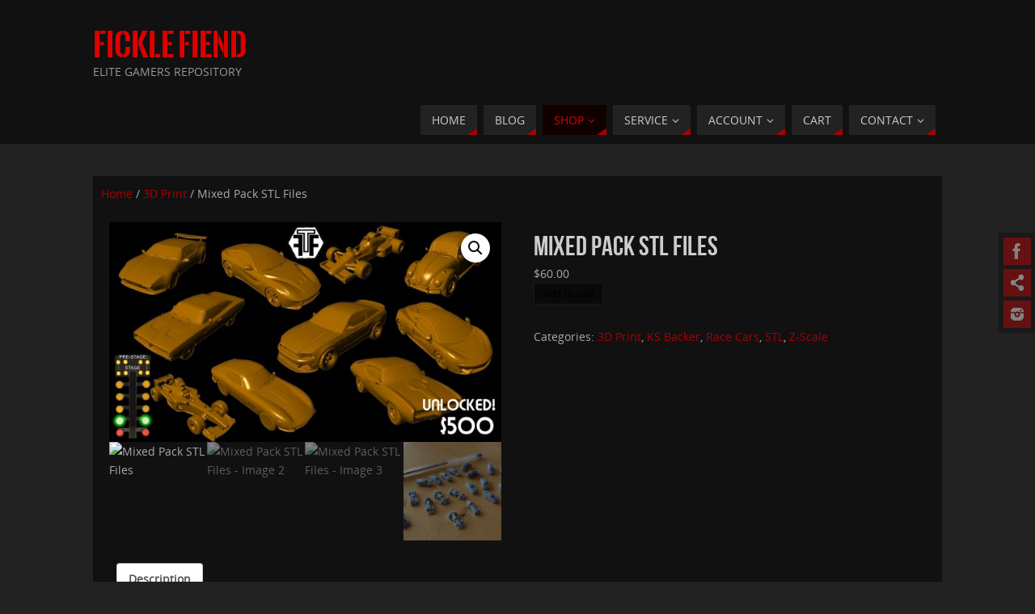

--- FILE ---
content_type: text/html; charset=UTF-8
request_url: https://ficklefiend.com/product/mixed-pack-stl-files/
body_size: 24677
content:
<!DOCTYPE html>
<html lang="en-US">
<head>
<meta name="viewport" content="width=device-width, user-scalable=no, initial-scale=1.0, minimum-scale=1.0, maximum-scale=1.0">
<meta http-equiv="Content-Type" content="text/html; charset=UTF-8" />
<link rel="profile" href="https://gmpg.org/xfn/11" />
<link rel="pingback" href="https://ficklefiend.com/xmlrpc.php" />
<title>Mixed Pack STL Files &#8211; Fickle Fiend</title>
<style type="text/css">/* Parabola Custom CSS */</style><meta name='robots' content='max-image-preview:large' />
<link rel='dns-prefetch' href='//ajax.googleapis.com' />
<link rel="alternate" type="application/rss+xml" title="Fickle Fiend &raquo; Feed" href="https://ficklefiend.com/feed/" />
<link rel="alternate" type="application/rss+xml" title="Fickle Fiend &raquo; Comments Feed" href="https://ficklefiend.com/comments/feed/" />
<link rel="alternate" title="oEmbed (JSON)" type="application/json+oembed" href="https://ficklefiend.com/wp-json/oembed/1.0/embed?url=https%3A%2F%2Fficklefiend.com%2Fproduct%2Fmixed-pack-stl-files%2F" />
<link rel="alternate" title="oEmbed (XML)" type="text/xml+oembed" href="https://ficklefiend.com/wp-json/oembed/1.0/embed?url=https%3A%2F%2Fficklefiend.com%2Fproduct%2Fmixed-pack-stl-files%2F&#038;format=xml" />
<style id='wp-img-auto-sizes-contain-inline-css' type='text/css'>
img:is([sizes=auto i],[sizes^="auto," i]){contain-intrinsic-size:3000px 1500px}
/*# sourceURL=wp-img-auto-sizes-contain-inline-css */
</style>
<style id='wp-emoji-styles-inline-css' type='text/css'>

	img.wp-smiley, img.emoji {
		display: inline !important;
		border: none !important;
		box-shadow: none !important;
		height: 1em !important;
		width: 1em !important;
		margin: 0 0.07em !important;
		vertical-align: -0.1em !important;
		background: none !important;
		padding: 0 !important;
	}
/*# sourceURL=wp-emoji-styles-inline-css */
</style>
<style id='wp-block-library-inline-css' type='text/css'>
:root{--wp-block-synced-color:#7a00df;--wp-block-synced-color--rgb:122,0,223;--wp-bound-block-color:var(--wp-block-synced-color);--wp-editor-canvas-background:#ddd;--wp-admin-theme-color:#007cba;--wp-admin-theme-color--rgb:0,124,186;--wp-admin-theme-color-darker-10:#006ba1;--wp-admin-theme-color-darker-10--rgb:0,107,160.5;--wp-admin-theme-color-darker-20:#005a87;--wp-admin-theme-color-darker-20--rgb:0,90,135;--wp-admin-border-width-focus:2px}@media (min-resolution:192dpi){:root{--wp-admin-border-width-focus:1.5px}}.wp-element-button{cursor:pointer}:root .has-very-light-gray-background-color{background-color:#eee}:root .has-very-dark-gray-background-color{background-color:#313131}:root .has-very-light-gray-color{color:#eee}:root .has-very-dark-gray-color{color:#313131}:root .has-vivid-green-cyan-to-vivid-cyan-blue-gradient-background{background:linear-gradient(135deg,#00d084,#0693e3)}:root .has-purple-crush-gradient-background{background:linear-gradient(135deg,#34e2e4,#4721fb 50%,#ab1dfe)}:root .has-hazy-dawn-gradient-background{background:linear-gradient(135deg,#faaca8,#dad0ec)}:root .has-subdued-olive-gradient-background{background:linear-gradient(135deg,#fafae1,#67a671)}:root .has-atomic-cream-gradient-background{background:linear-gradient(135deg,#fdd79a,#004a59)}:root .has-nightshade-gradient-background{background:linear-gradient(135deg,#330968,#31cdcf)}:root .has-midnight-gradient-background{background:linear-gradient(135deg,#020381,#2874fc)}:root{--wp--preset--font-size--normal:16px;--wp--preset--font-size--huge:42px}.has-regular-font-size{font-size:1em}.has-larger-font-size{font-size:2.625em}.has-normal-font-size{font-size:var(--wp--preset--font-size--normal)}.has-huge-font-size{font-size:var(--wp--preset--font-size--huge)}.has-text-align-center{text-align:center}.has-text-align-left{text-align:left}.has-text-align-right{text-align:right}.has-fit-text{white-space:nowrap!important}#end-resizable-editor-section{display:none}.aligncenter{clear:both}.items-justified-left{justify-content:flex-start}.items-justified-center{justify-content:center}.items-justified-right{justify-content:flex-end}.items-justified-space-between{justify-content:space-between}.screen-reader-text{border:0;clip-path:inset(50%);height:1px;margin:-1px;overflow:hidden;padding:0;position:absolute;width:1px;word-wrap:normal!important}.screen-reader-text:focus{background-color:#ddd;clip-path:none;color:#444;display:block;font-size:1em;height:auto;left:5px;line-height:normal;padding:15px 23px 14px;text-decoration:none;top:5px;width:auto;z-index:100000}html :where(.has-border-color){border-style:solid}html :where([style*=border-top-color]){border-top-style:solid}html :where([style*=border-right-color]){border-right-style:solid}html :where([style*=border-bottom-color]){border-bottom-style:solid}html :where([style*=border-left-color]){border-left-style:solid}html :where([style*=border-width]){border-style:solid}html :where([style*=border-top-width]){border-top-style:solid}html :where([style*=border-right-width]){border-right-style:solid}html :where([style*=border-bottom-width]){border-bottom-style:solid}html :where([style*=border-left-width]){border-left-style:solid}html :where(img[class*=wp-image-]){height:auto;max-width:100%}:where(figure){margin:0 0 1em}html :where(.is-position-sticky){--wp-admin--admin-bar--position-offset:var(--wp-admin--admin-bar--height,0px)}@media screen and (max-width:600px){html :where(.is-position-sticky){--wp-admin--admin-bar--position-offset:0px}}

/*# sourceURL=wp-block-library-inline-css */
</style><link rel='stylesheet' id='wc-blocks-style-css' href='https://ficklefiend.com/wp-content/plugins/woocommerce/assets/client/blocks/wc-blocks.css?ver=wc-10.4.2' type='text/css' media='all' />
<style id='global-styles-inline-css' type='text/css'>
:root{--wp--preset--aspect-ratio--square: 1;--wp--preset--aspect-ratio--4-3: 4/3;--wp--preset--aspect-ratio--3-4: 3/4;--wp--preset--aspect-ratio--3-2: 3/2;--wp--preset--aspect-ratio--2-3: 2/3;--wp--preset--aspect-ratio--16-9: 16/9;--wp--preset--aspect-ratio--9-16: 9/16;--wp--preset--color--black: #000000;--wp--preset--color--cyan-bluish-gray: #abb8c3;--wp--preset--color--white: #ffffff;--wp--preset--color--pale-pink: #f78da7;--wp--preset--color--vivid-red: #cf2e2e;--wp--preset--color--luminous-vivid-orange: #ff6900;--wp--preset--color--luminous-vivid-amber: #fcb900;--wp--preset--color--light-green-cyan: #7bdcb5;--wp--preset--color--vivid-green-cyan: #00d084;--wp--preset--color--pale-cyan-blue: #8ed1fc;--wp--preset--color--vivid-cyan-blue: #0693e3;--wp--preset--color--vivid-purple: #9b51e0;--wp--preset--gradient--vivid-cyan-blue-to-vivid-purple: linear-gradient(135deg,rgb(6,147,227) 0%,rgb(155,81,224) 100%);--wp--preset--gradient--light-green-cyan-to-vivid-green-cyan: linear-gradient(135deg,rgb(122,220,180) 0%,rgb(0,208,130) 100%);--wp--preset--gradient--luminous-vivid-amber-to-luminous-vivid-orange: linear-gradient(135deg,rgb(252,185,0) 0%,rgb(255,105,0) 100%);--wp--preset--gradient--luminous-vivid-orange-to-vivid-red: linear-gradient(135deg,rgb(255,105,0) 0%,rgb(207,46,46) 100%);--wp--preset--gradient--very-light-gray-to-cyan-bluish-gray: linear-gradient(135deg,rgb(238,238,238) 0%,rgb(169,184,195) 100%);--wp--preset--gradient--cool-to-warm-spectrum: linear-gradient(135deg,rgb(74,234,220) 0%,rgb(151,120,209) 20%,rgb(207,42,186) 40%,rgb(238,44,130) 60%,rgb(251,105,98) 80%,rgb(254,248,76) 100%);--wp--preset--gradient--blush-light-purple: linear-gradient(135deg,rgb(255,206,236) 0%,rgb(152,150,240) 100%);--wp--preset--gradient--blush-bordeaux: linear-gradient(135deg,rgb(254,205,165) 0%,rgb(254,45,45) 50%,rgb(107,0,62) 100%);--wp--preset--gradient--luminous-dusk: linear-gradient(135deg,rgb(255,203,112) 0%,rgb(199,81,192) 50%,rgb(65,88,208) 100%);--wp--preset--gradient--pale-ocean: linear-gradient(135deg,rgb(255,245,203) 0%,rgb(182,227,212) 50%,rgb(51,167,181) 100%);--wp--preset--gradient--electric-grass: linear-gradient(135deg,rgb(202,248,128) 0%,rgb(113,206,126) 100%);--wp--preset--gradient--midnight: linear-gradient(135deg,rgb(2,3,129) 0%,rgb(40,116,252) 100%);--wp--preset--font-size--small: 13px;--wp--preset--font-size--medium: 20px;--wp--preset--font-size--large: 36px;--wp--preset--font-size--x-large: 42px;--wp--preset--spacing--20: 0.44rem;--wp--preset--spacing--30: 0.67rem;--wp--preset--spacing--40: 1rem;--wp--preset--spacing--50: 1.5rem;--wp--preset--spacing--60: 2.25rem;--wp--preset--spacing--70: 3.38rem;--wp--preset--spacing--80: 5.06rem;--wp--preset--shadow--natural: 6px 6px 9px rgba(0, 0, 0, 0.2);--wp--preset--shadow--deep: 12px 12px 50px rgba(0, 0, 0, 0.4);--wp--preset--shadow--sharp: 6px 6px 0px rgba(0, 0, 0, 0.2);--wp--preset--shadow--outlined: 6px 6px 0px -3px rgb(255, 255, 255), 6px 6px rgb(0, 0, 0);--wp--preset--shadow--crisp: 6px 6px 0px rgb(0, 0, 0);}:where(.is-layout-flex){gap: 0.5em;}:where(.is-layout-grid){gap: 0.5em;}body .is-layout-flex{display: flex;}.is-layout-flex{flex-wrap: wrap;align-items: center;}.is-layout-flex > :is(*, div){margin: 0;}body .is-layout-grid{display: grid;}.is-layout-grid > :is(*, div){margin: 0;}:where(.wp-block-columns.is-layout-flex){gap: 2em;}:where(.wp-block-columns.is-layout-grid){gap: 2em;}:where(.wp-block-post-template.is-layout-flex){gap: 1.25em;}:where(.wp-block-post-template.is-layout-grid){gap: 1.25em;}.has-black-color{color: var(--wp--preset--color--black) !important;}.has-cyan-bluish-gray-color{color: var(--wp--preset--color--cyan-bluish-gray) !important;}.has-white-color{color: var(--wp--preset--color--white) !important;}.has-pale-pink-color{color: var(--wp--preset--color--pale-pink) !important;}.has-vivid-red-color{color: var(--wp--preset--color--vivid-red) !important;}.has-luminous-vivid-orange-color{color: var(--wp--preset--color--luminous-vivid-orange) !important;}.has-luminous-vivid-amber-color{color: var(--wp--preset--color--luminous-vivid-amber) !important;}.has-light-green-cyan-color{color: var(--wp--preset--color--light-green-cyan) !important;}.has-vivid-green-cyan-color{color: var(--wp--preset--color--vivid-green-cyan) !important;}.has-pale-cyan-blue-color{color: var(--wp--preset--color--pale-cyan-blue) !important;}.has-vivid-cyan-blue-color{color: var(--wp--preset--color--vivid-cyan-blue) !important;}.has-vivid-purple-color{color: var(--wp--preset--color--vivid-purple) !important;}.has-black-background-color{background-color: var(--wp--preset--color--black) !important;}.has-cyan-bluish-gray-background-color{background-color: var(--wp--preset--color--cyan-bluish-gray) !important;}.has-white-background-color{background-color: var(--wp--preset--color--white) !important;}.has-pale-pink-background-color{background-color: var(--wp--preset--color--pale-pink) !important;}.has-vivid-red-background-color{background-color: var(--wp--preset--color--vivid-red) !important;}.has-luminous-vivid-orange-background-color{background-color: var(--wp--preset--color--luminous-vivid-orange) !important;}.has-luminous-vivid-amber-background-color{background-color: var(--wp--preset--color--luminous-vivid-amber) !important;}.has-light-green-cyan-background-color{background-color: var(--wp--preset--color--light-green-cyan) !important;}.has-vivid-green-cyan-background-color{background-color: var(--wp--preset--color--vivid-green-cyan) !important;}.has-pale-cyan-blue-background-color{background-color: var(--wp--preset--color--pale-cyan-blue) !important;}.has-vivid-cyan-blue-background-color{background-color: var(--wp--preset--color--vivid-cyan-blue) !important;}.has-vivid-purple-background-color{background-color: var(--wp--preset--color--vivid-purple) !important;}.has-black-border-color{border-color: var(--wp--preset--color--black) !important;}.has-cyan-bluish-gray-border-color{border-color: var(--wp--preset--color--cyan-bluish-gray) !important;}.has-white-border-color{border-color: var(--wp--preset--color--white) !important;}.has-pale-pink-border-color{border-color: var(--wp--preset--color--pale-pink) !important;}.has-vivid-red-border-color{border-color: var(--wp--preset--color--vivid-red) !important;}.has-luminous-vivid-orange-border-color{border-color: var(--wp--preset--color--luminous-vivid-orange) !important;}.has-luminous-vivid-amber-border-color{border-color: var(--wp--preset--color--luminous-vivid-amber) !important;}.has-light-green-cyan-border-color{border-color: var(--wp--preset--color--light-green-cyan) !important;}.has-vivid-green-cyan-border-color{border-color: var(--wp--preset--color--vivid-green-cyan) !important;}.has-pale-cyan-blue-border-color{border-color: var(--wp--preset--color--pale-cyan-blue) !important;}.has-vivid-cyan-blue-border-color{border-color: var(--wp--preset--color--vivid-cyan-blue) !important;}.has-vivid-purple-border-color{border-color: var(--wp--preset--color--vivid-purple) !important;}.has-vivid-cyan-blue-to-vivid-purple-gradient-background{background: var(--wp--preset--gradient--vivid-cyan-blue-to-vivid-purple) !important;}.has-light-green-cyan-to-vivid-green-cyan-gradient-background{background: var(--wp--preset--gradient--light-green-cyan-to-vivid-green-cyan) !important;}.has-luminous-vivid-amber-to-luminous-vivid-orange-gradient-background{background: var(--wp--preset--gradient--luminous-vivid-amber-to-luminous-vivid-orange) !important;}.has-luminous-vivid-orange-to-vivid-red-gradient-background{background: var(--wp--preset--gradient--luminous-vivid-orange-to-vivid-red) !important;}.has-very-light-gray-to-cyan-bluish-gray-gradient-background{background: var(--wp--preset--gradient--very-light-gray-to-cyan-bluish-gray) !important;}.has-cool-to-warm-spectrum-gradient-background{background: var(--wp--preset--gradient--cool-to-warm-spectrum) !important;}.has-blush-light-purple-gradient-background{background: var(--wp--preset--gradient--blush-light-purple) !important;}.has-blush-bordeaux-gradient-background{background: var(--wp--preset--gradient--blush-bordeaux) !important;}.has-luminous-dusk-gradient-background{background: var(--wp--preset--gradient--luminous-dusk) !important;}.has-pale-ocean-gradient-background{background: var(--wp--preset--gradient--pale-ocean) !important;}.has-electric-grass-gradient-background{background: var(--wp--preset--gradient--electric-grass) !important;}.has-midnight-gradient-background{background: var(--wp--preset--gradient--midnight) !important;}.has-small-font-size{font-size: var(--wp--preset--font-size--small) !important;}.has-medium-font-size{font-size: var(--wp--preset--font-size--medium) !important;}.has-large-font-size{font-size: var(--wp--preset--font-size--large) !important;}.has-x-large-font-size{font-size: var(--wp--preset--font-size--x-large) !important;}
/*# sourceURL=global-styles-inline-css */
</style>

<style id='classic-theme-styles-inline-css' type='text/css'>
/*! This file is auto-generated */
.wp-block-button__link{color:#fff;background-color:#32373c;border-radius:9999px;box-shadow:none;text-decoration:none;padding:calc(.667em + 2px) calc(1.333em + 2px);font-size:1.125em}.wp-block-file__button{background:#32373c;color:#fff;text-decoration:none}
/*# sourceURL=/wp-includes/css/classic-themes.min.css */
</style>
<link rel='stylesheet' id='contact-form-7-css' href='https://ficklefiend.com/wp-content/plugins/contact-form-7/includes/css/styles.css?ver=6.1.4' type='text/css' media='all' />
<link rel='stylesheet' id='photoswipe-css' href='https://ficklefiend.com/wp-content/plugins/woocommerce/assets/css/photoswipe/photoswipe.min.css?ver=10.4.2' type='text/css' media='all' />
<link rel='stylesheet' id='photoswipe-default-skin-css' href='https://ficklefiend.com/wp-content/plugins/woocommerce/assets/css/photoswipe/default-skin/default-skin.min.css?ver=10.4.2' type='text/css' media='all' />
<link rel='stylesheet' id='woocommerce-layout-css' href='https://ficklefiend.com/wp-content/plugins/woocommerce/assets/css/woocommerce-layout.css?ver=10.4.2' type='text/css' media='all' />
<link rel='stylesheet' id='woocommerce-smallscreen-css' href='https://ficklefiend.com/wp-content/plugins/woocommerce/assets/css/woocommerce-smallscreen.css?ver=10.4.2' type='text/css' media='only screen and (max-width: 768px)' />
<link rel='stylesheet' id='woocommerce-general-css' href='https://ficklefiend.com/wp-content/plugins/woocommerce/assets/css/woocommerce.css?ver=10.4.2' type='text/css' media='all' />
<style id='woocommerce-inline-inline-css' type='text/css'>
.woocommerce form .form-row .required { visibility: visible; }
/*# sourceURL=woocommerce-inline-inline-css */
</style>
<link rel='stylesheet' id='jquery-ui-style-css' href='//ajax.googleapis.com/ajax/libs/jqueryui/1.9.0/themes/base/jquery-ui.css?ver=1765831037' type='text/css' media='all' />
<link rel='stylesheet' id='wcj-timepicker-style-css' href='https://ficklefiend.com/wp-content/plugins/booster-plus-for-woocommerce/includes/lib/timepicker/jquery.timepicker.min.css?ver=7.5.0' type='text/css' media='all' />
<link rel='stylesheet' id='parabola-fonts-css' href='https://ficklefiend.com/wp-content/themes/parabola/fonts/fontfaces.css?ver=2.4.0.1' type='text/css' media='all' />
<link rel='stylesheet' id='parabola-style-css' href='https://ficklefiend.com/wp-content/themes/parabola/style.css?ver=2.4.0.1' type='text/css' media='all' />
<style id='parabola-style-inline-css' type='text/css'>
#header, #main, .topmenu, #colophon, #footer2-inner { max-width: 1050px; } #container.one-column { } #container.two-columns-right #secondary { width:250px; float:right; } #container.two-columns-right #content { width:780px; float:left; } /*fallback*/ #container.two-columns-right #content { width:calc(100% - 270px); float:left; } #container.two-columns-left #primary { width:250px; float:left; } #container.two-columns-left #content { width:780px; float:right; } /*fallback*/ #container.two-columns-left #content { width:-moz-calc(100% - 270px); float:right; width:-webkit-calc(100% - 270px); width:calc(100% - 270px); } #container.three-columns-right .sidey { width:125px; float:left; } #container.three-columns-right #primary { margin-left:20px; margin-right:20px; } #container.three-columns-right #content { width:760px; float:left; } /*fallback*/ #container.three-columns-right #content { width:-moz-calc(100% - 290px); float:left; width:-webkit-calc(100% - 290px); width:calc(100% - 290px);} #container.three-columns-left .sidey { width:125px; float:left; } #container.three-columns-left #secondary {margin-left:20px; margin-right:20px; } #container.three-columns-left #content { width:760px; float:right;} /*fallback*/ #container.three-columns-left #content { width:-moz-calc(100% - 290px); float:right; width:-webkit-calc(100% - 290px); width:calc(100% - 290px); } #container.three-columns-sided .sidey { width:125px; float:left; } #container.three-columns-sided #secondary { float:right; } #container.three-columns-sided #content { width:760px; float:right; /*fallback*/ width:-moz-calc(100% - 290px); float:right; width:-webkit-calc(100% - 290px); float:right; width:calc(100% - 290px); float:right; margin: 0 145px 0 -1050px; } body { font-family: "Open Sans"; } #content h1.entry-title a, #content h2.entry-title a, #content h1.entry-title , #content h2.entry-title, #frontpage .nivo-caption h3, .column-header-image, .column-header-noimage, .columnmore { font-family: "Bebas Neue"; } .widget-title, .widget-title a { line-height: normal; font-family: "Bebas Neue"; } .entry-content h1, .entry-content h2, .entry-content h3, .entry-content h4, .entry-content h5, .entry-content h6, h3#comments-title, #comments #reply-title { font-family: "Yanone Kaffeesatz Regular"; } #site-title span a { font-family: "Oswald Stencil"; } #access ul li a, #access ul li a span { font-family: "Open Sans"; } body { color: #AAA; background-color: #222 } a { color: #AA0000; } a:hover { color: #DD0000; } #header-full { background-color: #111; } #site-title span a { color:#DD0000; } #site-description { color:#999; } .socials a { background-color: #AA0000; } .socials .socials-hover { background-color: #222; } .breadcrumbs:before { border-color: transparent transparent transparent #AAA; } #access a, #nav-toggle span { color: #CCC; background-color: #222; } @media (max-width: 650px) { #access, #nav-toggle { background-color: #222; } } #access a:hover { color: #eee; background-color: #AA0000; } #access > .menu > ul > li > a:after, #access > .menu > ul ul:after { border-color: transparent transparent #AA0000 transparent; } #access ul li:hover a:after { border-bottom-color:#DD0000;} #access ul li.current_page_item > a, #access ul li.current-menu-item > a, /*#access ul li.current_page_parent > a, #access ul li.current-menu-parent > a,*/ #access ul li.current_page_ancestor > a, #access ul li.current-menu-ancestor > a { color: #DD0000; background-color: #110000; } #access ul li.current_page_item > a:hover, #access ul li.current-menu-item > a:hover, /*#access ul li.current_page_parent > a:hover, #access ul li.current-menu-parent > a:hover,*/ #access ul li.current_page_ancestor > a:hover, #access ul li.current-menu-ancestor > a:hover { color: #eee; } #access ul ul { box-shadow: 3px 3px 0 rgba(0,0,0,0.3); } .topmenu ul li a { color: #666666; } .topmenu ul li a:after { border-color: #AA0000 transparent transparent transparent; } .topmenu ul li a:hover:after {border-top-color:#DD0000} .topmenu ul li a:hover { color: #666666; background-color: ; } div.post, div.page, div.hentry, div.product, div[class^='post-'], #comments, .comments, .column-text, .column-image, #srights, #slefts, #front-text3, #front-text4, .page-title, .page-header, article.post, article.page, article.hentry, .contentsearch, #author-info, #nav-below, .yoyo > li, .woocommerce #mainwoo { background-color: #111; } div.post, div.page, div.hentry, .sidey .widget-container, #comments, .commentlist .comment-body, article.post, article.page, article.hentry, #nav-below, .page-header, .yoyo > li, #front-text3, #front-text4 { border-color: #1a1717; } #author-info, #entry-author-info { border-color: #090909; } #entry-author-info #author-avatar, #author-info #author-avatar { border-color: #1a1717; } article.sticky:hover { border-color: rgba(221,0,0,.6); } .sidey .widget-container { color: #CCC; background-color: #111; } .sidey .widget-title { color: #CCC; background-color: #222; } .sidey .widget-title:after { border-color: transparent transparent #AA0000; } .sidey .widget-container a { color: #AA0000; } .sidey .widget-container a:hover { color: #DD0000; } .entry-content h1, .entry-content h2, .entry-content h3, .entry-content h4, .entry-content h5, .entry-content h6 { color: #CCC; } .entry-title, .entry-title a, .page-title { color: #CCC; } .entry-title a:hover { color: #DDD; } #content h3.entry-format { color: #CCC; background-color: #222; border-color: #222; } #content h3.entry-format { color: #CCC; background-color: #222; border-color: #222; } .comments-link { background-color: #090909; } .comments-link:before { border-color: #090909 transparent transparent; } #footer { color: #AAAAAA; background-color: #111111; } #footer2 { color: #AAAAAA; background-color: #000; border-color:rgba(17,17,17,.1); } #footer a { color: #AA0000; } #footer a:hover { color: #DD0000; } #footer2 a { color: #AA0000; } #footer2 a:hover { color: #DD0000; } #footer .widget-container { color: #CCC; background-color: #111; } #footer .widget-title { color: #CCC; background-color: #222; } #footer .widget-title:after { border-color: transparent transparent #AA0000; } .footermenu ul li a:after { border-color: transparent transparent #AA0000 transparent; } a.continue-reading-link { color:#CCC !important; background:#222; border-color:#1a1717; } a.continue-reading-link:hover { background-color:#AA0000; } .button, #respond .form-submit input#submit { background-color: #090909; border-color: #1a1717; } .button:hover, #respond .form-submit input#submit:hover { border-color: #100505; } .entry-content tr th, .entry-content thead th { color: #111; background-color: #CCC; } .entry-content fieldset, .entry-content tr td { border-color: #100505; } hr { background-color: #100505; } input[type="text"], input[type="password"], input[type="email"], textarea, select, input[type="color"],input[type="date"],input[type="datetime"],input[type="datetime-local"],input[type="month"],input[type="number"],input[type="range"], input[type="search"],input[type="tel"],input[type="time"],input[type="url"],input[type="week"] { background-color: #090909; border-color: #100505 #1a1717 #1a1717 #100505; color: #AAA; } input[type="submit"], input[type="reset"] { color: #AAA; background-color: #090909; border-color: #1a1717;} input[type="text"]:hover, input[type="password"]:hover, input[type="email"]:hover, textarea:hover, input[type="color"]:hover, input[type="date"]:hover, input[type="datetime"]:hover, input[type="datetime-local"]:hover, input[type="month"]:hover, input[type="number"]:hover, input[type="range"]:hover, input[type="search"]:hover, input[type="tel"]:hover, input[type="time"]:hover, input[type="url"]:hover, input[type="week"]:hover { background-color: rgb(9,9,9); background-color: rgba(9,9,9,0.4); } .entry-content code { border-color: #100505; background-color: #090909; } .entry-content pre { background-color: #090909; } .entry-content blockquote { border-color: #AA0000; background-color: #090909; } abbr, acronym { border-color: #AAA; } span.edit-link { color: #AAA; background-color: #1a1717; border-color: #090909; } .meta-border .entry-meta span, .meta-border .entry-utility span.bl_posted { border-color: #090909; } .meta-accented .entry-meta span, .meta-accented .entry-utility span.bl_posted { background-color: #1a1717; border-color: #090909; } .comment-meta a { color: #CCC; } .comment-author { background-color: #090909; } .comment-details:after { border-color: transparent transparent transparent #090909; } .comment:hover > div > .comment-author { background-color: #1a1717; } .comment:hover > div > .comment-author .comment-details:after { border-color: transparent transparent transparent #1a1717; } #respond .form-allowed-tags { color: #CCC; } .comment .reply a { border-color: #1a1717; color: #AAA;} .comment .reply a:hover { background-color: #1a1717 } .nav-next a:hover, .nav-previous a:hover {background: #090909} .pagination .current { font-weight: bold; } .pagination span, .pagination a { background-color: #111; } .pagination a:hover { background-color: #222;color:#AA0000} .page-link em {background-color: #222; color:#AA0000;} .page-link a em {color:#DD0000;} .page-link a:hover em {background-color:#AA0000;} #searchform input[type="text"] {color:#CCC;} #toTop {border-color:transparent transparent #000;} #toTop:after {border-color:transparent transparent #111;} #toTop:hover:after {border-bottom-color:#AA0000;} .caption-accented .wp-caption { background-color:rgb(170,0,0); background-color:rgba(170,0,0,0.8); color:#111} .meta-themed .entry-meta span { color: #CCC; background-color: #090909; border-color: #1a1717; } .meta-themed .entry-meta span:hover { background-color: #1a1717; } .meta-themed .entry-meta span a:hover { color: #AAA; } .entry-content, .entry-summary, #front-text3, #front-text4 { text-align:Default ; } html { font-size:14px; line-height:1.7em; } #content h1.entry-title, #content h2.entry-title { font-size:34px ;} .widget-title, .widget-title a { font-size:18px ;} .entry-content h1 { font-size: 2.676em; } #frontpage h1 { font-size: 2.076em; } .entry-content h2 { font-size: 2.352em; } #frontpage h2 { font-size: 1.752em; } .entry-content h3 { font-size: 2.028em; } #frontpage h3 { font-size: 1.428em; } .entry-content h4 { font-size: 1.704em; } #frontpage h4 { font-size: 1.104em; } .entry-content h5 { font-size: 1.38em; } #frontpage h5 { font-size: 0.78em; } .entry-content h6 { font-size: 1.056em; } #frontpage h6 { font-size: 0.456em; } #site-title span a { font-size:38px ;} #access ul li a { font-size:14px ;} #access ul ul ul a {font-size:12px;} .nocomments, .nocomments2 {display:none;} #header-container > div:first-child { margin:40px 0 0 0px;} .entry-meta .author { display:none; } .entry-meta span.bl_categ { display:none; } .entry-meta .footer-tags, .entry-utility .footer-tags { display:none; } .entry-content p, .entry-content ul, .entry-content ol, .entry-content dd, .entry-content pre, .entry-content hr, .commentlist p { margin-bottom: 1.0em; } #header-widget-area { width: 33%; } #branding { height:120px; } @media (max-width: 800px) { #content h1.entry-title, #content h2.entry-title { font-size:32.3px ; } #site-title span a { font-size:34.2px;} } @media (max-width: 650px) { #content h1.entry-title, #content h2.entry-title {font-size:30.6px ;} #site-title span a { font-size:30.4px;} } @media (max-width: 480px) { #site-title span a { font-size:22.8px;} } 
/*# sourceURL=parabola-style-inline-css */
</style>
<link rel='stylesheet' id='parabola-mobile-css' href='https://ficklefiend.com/wp-content/themes/parabola/styles/style-mobile.css?ver=2.4.0.1' type='text/css' media='all' />
<link rel='stylesheet' id='fancybox-css' href='https://ficklefiend.com/wp-content/plugins/easy-fancybox/fancybox/1.5.4/jquery.fancybox.css?ver=1765831037' type='text/css' media='screen' />
<script type="text/javascript" src="https://ficklefiend.com/wp-includes/js/jquery/jquery.min.js?ver=3.7.1" id="jquery-core-js"></script>
<script type="text/javascript" src="https://ficklefiend.com/wp-includes/js/jquery/jquery-migrate.min.js?ver=3.4.1" id="jquery-migrate-js"></script>
<script type="text/javascript" src="https://ficklefiend.com/wp-content/plugins/woocommerce/assets/js/jquery-blockui/jquery.blockUI.min.js?ver=2.7.0-wc.10.4.2" id="wc-jquery-blockui-js" data-wp-strategy="defer"></script>
<script type="text/javascript" id="wc-add-to-cart-js-extra">
/* <![CDATA[ */
var wc_add_to_cart_params = {"ajax_url":"/wp-admin/admin-ajax.php","wc_ajax_url":"/?wc-ajax=%%endpoint%%","i18n_view_cart":"View cart","cart_url":"https://ficklefiend.com/cart/","is_cart":"","cart_redirect_after_add":"no"};
//# sourceURL=wc-add-to-cart-js-extra
/* ]]> */
</script>
<script type="text/javascript" src="https://ficklefiend.com/wp-content/plugins/woocommerce/assets/js/frontend/add-to-cart.min.js?ver=10.4.2" id="wc-add-to-cart-js" data-wp-strategy="defer"></script>
<script type="text/javascript" src="https://ficklefiend.com/wp-content/plugins/woocommerce/assets/js/zoom/jquery.zoom.min.js?ver=1.7.21-wc.10.4.2" id="wc-zoom-js" defer="defer" data-wp-strategy="defer"></script>
<script type="text/javascript" src="https://ficklefiend.com/wp-content/plugins/woocommerce/assets/js/flexslider/jquery.flexslider.min.js?ver=2.7.2-wc.10.4.2" id="wc-flexslider-js" defer="defer" data-wp-strategy="defer"></script>
<script type="text/javascript" src="https://ficklefiend.com/wp-content/plugins/woocommerce/assets/js/photoswipe/photoswipe.min.js?ver=4.1.1-wc.10.4.2" id="wc-photoswipe-js" defer="defer" data-wp-strategy="defer"></script>
<script type="text/javascript" src="https://ficklefiend.com/wp-content/plugins/woocommerce/assets/js/photoswipe/photoswipe-ui-default.min.js?ver=4.1.1-wc.10.4.2" id="wc-photoswipe-ui-default-js" defer="defer" data-wp-strategy="defer"></script>
<script type="text/javascript" id="wc-single-product-js-extra">
/* <![CDATA[ */
var wc_single_product_params = {"i18n_required_rating_text":"Please select a rating","i18n_rating_options":["1 of 5 stars","2 of 5 stars","3 of 5 stars","4 of 5 stars","5 of 5 stars"],"i18n_product_gallery_trigger_text":"View full-screen image gallery","review_rating_required":"yes","flexslider":{"rtl":false,"animation":"slide","smoothHeight":true,"directionNav":false,"controlNav":"thumbnails","slideshow":false,"animationSpeed":500,"animationLoop":false,"allowOneSlide":false},"zoom_enabled":"1","zoom_options":[],"photoswipe_enabled":"1","photoswipe_options":{"shareEl":false,"closeOnScroll":false,"history":false,"hideAnimationDuration":0,"showAnimationDuration":0},"flexslider_enabled":"1"};
//# sourceURL=wc-single-product-js-extra
/* ]]> */
</script>
<script type="text/javascript" src="https://ficklefiend.com/wp-content/plugins/woocommerce/assets/js/frontend/single-product.min.js?ver=10.4.2" id="wc-single-product-js" defer="defer" data-wp-strategy="defer"></script>
<script type="text/javascript" src="https://ficklefiend.com/wp-content/plugins/woocommerce/assets/js/js-cookie/js.cookie.min.js?ver=2.1.4-wc.10.4.2" id="wc-js-cookie-js" defer="defer" data-wp-strategy="defer"></script>
<script type="text/javascript" id="woocommerce-js-extra">
/* <![CDATA[ */
var woocommerce_params = {"ajax_url":"/wp-admin/admin-ajax.php","wc_ajax_url":"/?wc-ajax=%%endpoint%%","i18n_password_show":"Show password","i18n_password_hide":"Hide password"};
//# sourceURL=woocommerce-js-extra
/* ]]> */
</script>
<script type="text/javascript" src="https://ficklefiend.com/wp-content/plugins/woocommerce/assets/js/frontend/woocommerce.min.js?ver=10.4.2" id="woocommerce-js" defer="defer" data-wp-strategy="defer"></script>
<script type="text/javascript" src="https://ficklefiend.com/wp-content/plugins/js_composer/assets/js/vendors/woocommerce-add-to-cart.js?ver=6.6.0" id="vc_woocommerce-add-to-cart-js-js"></script>
<script type="text/javascript" id="parabola-frontend-js-extra">
/* <![CDATA[ */
var parabola_settings = {"masonry":"0","magazine":"0","mobile":"1","fitvids":"1"};
//# sourceURL=parabola-frontend-js-extra
/* ]]> */
</script>
<script type="text/javascript" src="https://ficklefiend.com/wp-content/themes/parabola/js/frontend.js?ver=2.4.0.1" id="parabola-frontend-js"></script>
<link rel="https://api.w.org/" href="https://ficklefiend.com/wp-json/" /><link rel="alternate" title="JSON" type="application/json" href="https://ficklefiend.com/wp-json/wp/v2/product/22939" /><link rel="EditURI" type="application/rsd+xml" title="RSD" href="https://ficklefiend.com/xmlrpc.php?rsd" />
<link rel="canonical" href="https://ficklefiend.com/product/mixed-pack-stl-files/" />
<link rel='shortlink' href='https://ficklefiend.com/?p=22939' />
<!-- Global site tag (gtag.js) - Google Analytics -->
<script async src="https://www.googletagmanager.com/gtag/js?id=UA-2259449-4"></script>
<script>
  window.dataLayer = window.dataLayer || [];
  function gtag(){dataLayer.push(arguments);}
  gtag('js', new Date());

  gtag('config', 'UA-2259449-4');
</script>		<script type="text/javascript">
			var _statcounter = _statcounter || [];
			_statcounter.push({"tags": {"author": "CheopisIV"}});
		</script>
		<style type="text/css"> #wpadminbar #wp-admin-bar-wcj-wc .ab-icon:before { content: "\f174"; top: 3px; } </style><style type="text/css"> #wpadminbar #wp-admin-bar-booster .ab-icon:before { content: "\f185"; top: 3px; } </style><style type="text/css"> #wpadminbar #wp-admin-bar-booster-active .ab-icon:before { content: "\f155"; top: 3px; } </style>	<noscript><style>.woocommerce-product-gallery{ opacity: 1 !important; }</style></noscript>
	<meta name="generator" content="Powered by WPBakery Page Builder - drag and drop page builder for WordPress."/>
<style type="text/css" id="custom-background-css">
body.custom-background { background-image: url("https://www.ficklefiendstudio.com/wp-content/uploads/2017/03/bg2.jpg"); background-position: left top; background-size: auto; background-repeat: repeat; background-attachment: fixed; }
</style>
	<link rel="icon" href="https://ficklefiend.com/wp-content/uploads/2017/03/down.png" sizes="32x32" />
<link rel="icon" href="https://ficklefiend.com/wp-content/uploads/2017/03/down.png" sizes="192x192" />
<link rel="apple-touch-icon" href="https://ficklefiend.com/wp-content/uploads/2017/03/down.png" />
<meta name="msapplication-TileImage" content="https://ficklefiend.com/wp-content/uploads/2017/03/down.png" />
<!--[if lt IE 9]>
<script>
document.createElement('header');
document.createElement('nav');
document.createElement('section');
document.createElement('article');
document.createElement('aside');
document.createElement('footer');
</script>
<![endif]-->
		<style type="text/css" id="wp-custom-css">
			select {
float: right; 
}

#site-title span a {
    float: right;
}

input.input-text.qty.text {
    width: 70px;
}
		</style>
		<noscript><style> .wpb_animate_when_almost_visible { opacity: 1; }</style></noscript></head>
<body data-rsssl=1 class="wp-singular product-template-default single single-product postid-22939 custom-background wp-theme-parabola theme-parabola woocommerce woocommerce-page woocommerce-no-js parabola-image-none caption-accented meta-border parabola_triagles parabola-menu-right wpb-js-composer js-comp-ver-6.6.0 vc_responsive">

<div id="toTop"> </div>
<div id="wrapper" class="hfeed">

<div class="socials" id="srights">
			<a  target="_blank"  rel="nofollow" href="https://www.facebook.com/ficklefiend/"
			class="socialicons social-Facebook" title="Fickle Fiend Studio">
				<img alt="Facebook" src="https://ficklefiend.com/wp-content/themes/parabola/images/socials/Facebook.png" />
			</a>
			<a  target="_blank"  rel="nofollow" href="https://www.kickstarter.com/projects/ficklefiendstudio/3d-printable-cars-stl-files-relaunch"
			class="socialicons social-ShareThis" title="Kickstarter Campaign">
				<img alt="ShareThis" src="https://ficklefiend.com/wp-content/themes/parabola/images/socials/ShareThis.png" />
			</a>
			<a  target="_blank"  rel="nofollow" href="https://www.boardgamegeek.com/article/27896054#27896054"
			class="socialicons social-Instagram" title="Board Game Geek">
				<img alt="Instagram" src="https://ficklefiend.com/wp-content/themes/parabola/images/socials/Instagram.png" />
			</a></div>
<div id="header-full">

<header id="header">


		<div id="masthead">

			<div id="branding" role="banner" >

				<div id="header-container">
<div><div id="site-title"><span> <a href="https://ficklefiend.com/" title="Fickle Fiend" rel="home">Fickle Fiend</a> </span></div><div id="site-description" >Elite Gamers Repository</div></div></div>								<div style="clear:both;"></div>

			</div><!-- #branding -->
			<a id="nav-toggle"><span>&nbsp;</span></a>
			
			<nav id="access" class="jssafe" role="navigation">

					<div class="skip-link screen-reader-text"><a href="#content" title="Skip to content">Skip to content</a></div>
	<div class="menu"><ul id="prime_nav" class="menu"><li id="menu-item-21294" class="menu-item menu-item-type-custom menu-item-object-custom menu-item-21294"><a href="https://www.ficklefiend.com/"><span>Home</span></a></li>
<li id="menu-item-21295" class="menu-item menu-item-type-post_type menu-item-object-page menu-item-21295"><a href="https://ficklefiend.com/blog/"><span>Blog</span></a></li>
<li id="menu-item-23035" class="menu-item menu-item-type-post_type menu-item-object-page current-menu-ancestor current_page_ancestor menu-item-has-children current_page_parent menu-item-23035"><a href="https://ficklefiend.com/shop/"><span>Shop</span></a>
<ul class="sub-menu">
	<li id="menu-item-23679" class="menu-item menu-item-type-post_type menu-item-object-product menu-item-23679"><a href="https://ficklefiend.com/product/full-impact-mma-complete/"><span>Full Impact MMA™</span></a></li>
	<li id="menu-item-26934" class="menu-item menu-item-type-taxonomy menu-item-object-product_cat menu-item-has-children menu-item-26934"><a href="https://ficklefiend.com/product-category/3d-model/"><span>Godot / Unreal Game Engine Assets (Home Decor)</span></a>
	<ul class="sub-menu">
		<li id="menu-item-27115" class="menu-item menu-item-type-post_type menu-item-object-product menu-item-27115"><a href="https://ficklefiend.com/product/low-poly-furniture-set/"><span>Low-Poly Furniture Set</span></a></li>
		<li id="menu-item-27116" class="menu-item menu-item-type-post_type menu-item-object-product menu-item-27116"><a href="https://ficklefiend.com/product/vase/"><span>Vase</span></a></li>
		<li id="menu-item-27118" class="menu-item menu-item-type-post_type menu-item-object-product menu-item-27118"><a href="https://ficklefiend.com/product/table-copy/"><span>TV</span></a></li>
		<li id="menu-item-27117" class="menu-item menu-item-type-post_type menu-item-object-product menu-item-27117"><a href="https://ficklefiend.com/product/tv-stand/"><span>TV Stand</span></a></li>
		<li id="menu-item-27119" class="menu-item menu-item-type-post_type menu-item-object-product menu-item-27119"><a href="https://ficklefiend.com/product/table/"><span>Table</span></a></li>
		<li id="menu-item-27120" class="menu-item menu-item-type-post_type menu-item-object-product menu-item-27120"><a href="https://ficklefiend.com/product/short-stool/"><span>Short Stool</span></a></li>
		<li id="menu-item-27121" class="menu-item menu-item-type-post_type menu-item-object-product menu-item-27121"><a href="https://ficklefiend.com/product/snake-plant-copy/"><span>Long Stool</span></a></li>
		<li id="menu-item-27122" class="menu-item menu-item-type-post_type menu-item-object-product menu-item-27122"><a href="https://ficklefiend.com/product/snake-plant/"><span>Snake Plant</span></a></li>
		<li id="menu-item-27123" class="menu-item menu-item-type-post_type menu-item-object-product menu-item-27123"><a href="https://ficklefiend.com/product/shelf-with-drawers/"><span>Shelf With Drawers</span></a></li>
		<li id="menu-item-27124" class="menu-item menu-item-type-post_type menu-item-object-product menu-item-27124"><a href="https://ficklefiend.com/product/rug/"><span>Rug</span></a></li>
		<li id="menu-item-27125" class="menu-item menu-item-type-post_type menu-item-object-product menu-item-27125"><a href="https://ficklefiend.com/product/pillow/"><span>Pillow</span></a></li>
		<li id="menu-item-27126" class="menu-item menu-item-type-post_type menu-item-object-product menu-item-27126"><a href="https://ficklefiend.com/product/picture-frame/"><span>Picture Frame</span></a></li>
		<li id="menu-item-27127" class="menu-item menu-item-type-post_type menu-item-object-product menu-item-27127"><a href="https://ficklefiend.com/product/mug/"><span>Mug</span></a></li>
		<li id="menu-item-27128" class="menu-item menu-item-type-post_type menu-item-object-product menu-item-27128"><a href="https://ficklefiend.com/product/short-lamp/"><span>Short Lamp</span></a></li>
		<li id="menu-item-27129" class="menu-item menu-item-type-post_type menu-item-object-product menu-item-27129"><a href="https://ficklefiend.com/product/tall-lamp/"><span>Tall Lamp</span></a></li>
		<li id="menu-item-27130" class="menu-item menu-item-type-post_type menu-item-object-product menu-item-27130"><a href="https://ficklefiend.com/product/candle/"><span>Candle</span></a></li>
		<li id="menu-item-27131" class="menu-item menu-item-type-post_type menu-item-object-product menu-item-27131"><a href="https://ficklefiend.com/product/chair/"><span>Chair</span></a></li>
		<li id="menu-item-27132" class="menu-item menu-item-type-post_type menu-item-object-product menu-item-27132"><a href="https://ficklefiend.com/product/couch/"><span>Couch</span></a></li>
		<li id="menu-item-27133" class="menu-item menu-item-type-post_type menu-item-object-product menu-item-27133"><a href="https://ficklefiend.com/product/cup-thing/"><span>Cup Thing</span></a></li>
		<li id="menu-item-27134" class="menu-item menu-item-type-post_type menu-item-object-product menu-item-27134"><a href="https://ficklefiend.com/product/long-curtains/"><span>Long Curtains</span></a></li>
		<li id="menu-item-27135" class="menu-item menu-item-type-post_type menu-item-object-product menu-item-27135"><a href="https://ficklefiend.com/product/short-curtains/"><span>Short Curtains</span></a></li>
	</ul>
</li>
	<li id="menu-item-22964" class="menu-item menu-item-type-post_type menu-item-object-product current-menu-ancestor current-menu-parent menu-item-has-children menu-item-22964"><a href="https://ficklefiend.com/product/race-car-stl-files/"><span>Race Car STL Packs</span></a>
	<ul class="sub-menu">
		<li id="menu-item-22962" class="menu-item menu-item-type-post_type menu-item-object-product current-menu-item menu-item-22962"><a href="https://ficklefiend.com/product/mixed-pack-stl-files/" aria-current="page"><span>Mixed Pack STL Files</span></a></li>
		<li id="menu-item-22965" class="menu-item menu-item-type-post_type menu-item-object-product menu-item-22965"><a href="https://ficklefiend.com/product/rally-pack-stl-files/"><span>Rally Pack STL Files</span></a></li>
		<li id="menu-item-22961" class="menu-item menu-item-type-post_type menu-item-object-product menu-item-22961"><a href="https://ficklefiend.com/product/lemans-pack-stl-files/"><span>LeMans Pack STL Files</span></a></li>
		<li id="menu-item-22966" class="menu-item menu-item-type-post_type menu-item-object-product menu-item-22966"><a href="https://ficklefiend.com/product/vintage-car-pack-stl-files/"><span>Vintage Car Pack STL Files</span></a></li>
		<li id="menu-item-22960" class="menu-item menu-item-type-post_type menu-item-object-product menu-item-22960"><a href="https://ficklefiend.com/product/f1-booster-pack-stl-files/"><span>F1 Booster Pack STL Files</span></a></li>
		<li id="menu-item-22967" class="menu-item menu-item-type-post_type menu-item-object-product menu-item-22967"><a href="https://ficklefiend.com/product/vintage-muscle-pack-stl-files/"><span>Vintage Muscle STL Files</span></a></li>
		<li id="menu-item-22968" class="menu-item menu-item-type-post_type menu-item-object-product menu-item-22968"><a href="https://ficklefiend.com/product/vintage-race-stl-files/"><span>Vintage Race STL Files</span></a></li>
		<li id="menu-item-22959" class="menu-item menu-item-type-post_type menu-item-object-product menu-item-22959"><a href="https://ficklefiend.com/product/euro-pack-stl-files/"><span>Euro Pack STL Files</span></a></li>
		<li id="menu-item-22963" class="menu-item menu-item-type-post_type menu-item-object-product menu-item-22963"><a href="https://ficklefiend.com/product/modern-muscle-pack-stl-files/"><span>Modern Muscle Pack STL Files</span></a></li>
		<li id="menu-item-24020" class="menu-item menu-item-type-post_type menu-item-object-product menu-item-24020"><a href="https://ficklefiend.com/product/kickstarter-2-car-pack-stl-files/"><span>Kickstarter 2 Car Pack STL Files</span></a></li>
	</ul>
</li>
	<li id="menu-item-24019" class="menu-item menu-item-type-post_type menu-item-object-product menu-item-has-children menu-item-24019"><a href="https://ficklefiend.com/product/aircraft-stl-packs/"><span>Aircraft STL Packs</span></a>
	<ul class="sub-menu">
		<li id="menu-item-24026" class="menu-item menu-item-type-post_type menu-item-object-product menu-item-24026"><a href="https://ficklefiend.com/product/wwi-airplane-stl/"><span>WWI Airplane STL Pack</span></a></li>
		<li id="menu-item-24025" class="menu-item menu-item-type-post_type menu-item-object-product menu-item-24025"><a href="https://ficklefiend.com/product/wwii-airplane-stl-pack/"><span>WWII Airplane STL Pack</span></a></li>
		<li id="menu-item-24024" class="menu-item menu-item-type-post_type menu-item-object-product menu-item-24024"><a href="https://ficklefiend.com/product/post-war-airplane-stl-pack/"><span>Post-War Airplane STL Pack</span></a></li>
		<li id="menu-item-24023" class="menu-item menu-item-type-post_type menu-item-object-product menu-item-24023"><a href="https://ficklefiend.com/product/modern-era-airplane-stl-pack/"><span>Modern Era Airplane STL Pack</span></a></li>
		<li id="menu-item-24022" class="menu-item menu-item-type-post_type menu-item-object-product menu-item-24022"><a href="https://ficklefiend.com/product/kickstarter-2-stretch-goal-airplane-stl-pack/"><span>Hindenburg STL</span></a></li>
		<li id="menu-item-24021" class="menu-item menu-item-type-post_type menu-item-object-product menu-item-24021"><a href="https://ficklefiend.com/product/airplane-stl-packs/"><span>Kickstarter 2 Stretch Goals</span></a></li>
	</ul>
</li>
	<li id="menu-item-23023" class="menu-item menu-item-type-post_type menu-item-object-product menu-item-23023"><a href="https://ficklefiend.com/product/cfr-historic-driver-set-jpg-homebrew/"><span>CFR Historic Driver Set – JPG Homebrew</span></a></li>
	<li id="menu-item-23025" class="menu-item menu-item-type-post_type menu-item-object-product menu-item-23025"><a href="https://ficklefiend.com/product/cfr-driver-speed-decks-jpg-homebrew/"><span>CFR Driver &#038; Speed Decks – JPG Homebrew</span></a></li>
	<li id="menu-item-23021" class="menu-item menu-item-type-post_type menu-item-object-product menu-item-23021"><a href="https://ficklefiend.com/product/3d-printed-blood-bowl-pitch/"><span>3D PRINTED BLOOD BOWL PITCH</span></a></li>
	<li id="menu-item-26747" class="menu-item menu-item-type-taxonomy menu-item-object-product_cat menu-item-26747"><a href="https://ficklefiend.com/product-category/art-prints/"><span>Art Prints</span></a></li>
	<li id="menu-item-26857" class="menu-item menu-item-type-taxonomy menu-item-object-product_cat menu-item-26857"><a href="https://ficklefiend.com/product-category/mugs/"><span>Mugs</span></a></li>
	<li id="menu-item-26821" class="menu-item menu-item-type-taxonomy menu-item-object-product_cat menu-item-26821"><a href="https://ficklefiend.com/product-category/phone-cases/"><span>Phone Cases</span></a></li>
	<li id="menu-item-26345" class="menu-item menu-item-type-taxonomy menu-item-object-product_cat menu-item-has-children menu-item-26345"><a href="https://ficklefiend.com/product-category/puzzles/"><span>Puzzles</span></a>
	<ul class="sub-menu">
		<li id="menu-item-26344" class="menu-item menu-item-type-taxonomy menu-item-object-product_cat menu-item-26344"><a href="https://ficklefiend.com/product-category/puzzles/puzzle-animals/"><span>Puzzles &#8211; Animals</span></a></li>
		<li id="menu-item-26322" class="menu-item menu-item-type-taxonomy menu-item-object-product_cat menu-item-26322"><a href="https://ficklefiend.com/product-category/puzzles/puzzle-old-house/"><span>Puzzles &#8211; The Old House</span></a></li>
	</ul>
</li>
</ul>
</li>
<li id="menu-item-23682" class="menu-item menu-item-type-taxonomy menu-item-object-product_cat menu-item-has-children menu-item-23682"><a href="https://ficklefiend.com/product-category/service/"><span>Service</span></a>
<ul class="sub-menu">
	<li id="menu-item-23653" class="menu-item menu-item-type-post_type menu-item-object-product menu-item-23653"><a href="https://ficklefiend.com/product/book-print-and-binding/"><span>Book Print and Binding</span></a></li>
	<li id="menu-item-23663" class="menu-item menu-item-type-post_type menu-item-object-product menu-item-23663"><a href="https://ficklefiend.com/product/custom-engraved-dice/"><span>Custom Engraved Dice</span></a></li>
</ul>
</li>
<li id="menu-item-23012" class="menu-item menu-item-type-post_type menu-item-object-page menu-item-has-children menu-item-23012"><a href="https://ficklefiend.com/my-account/"><span>Account</span></a>
<ul class="sub-menu">
	<li id="menu-item-23034" class="nmr-logged-out menu-item menu-item-type-custom menu-item-object-custom menu-item-23034"><a href="https://www.ficklefiend.com/my-account/edit-account/"><span>Login / Register</span></a></li>
	<li id="menu-item-23007" class="menu-item menu-item-type-custom menu-item-object-custom menu-item-23007"><a href="https://www.ficklefiend.com/my-account/orders/"><span>Orders</span></a></li>
	<li id="menu-item-23008" class="menu-item menu-item-type-custom menu-item-object-custom menu-item-23008"><a href="https://www.ficklefiend.com/my-account/downloads/"><span>Downloads</span></a></li>
	<li id="menu-item-23009" class="menu-item menu-item-type-custom menu-item-object-custom menu-item-23009"><a href="https://www.ficklefiend.com/my-account/edit-account/"><span>Account details</span></a></li>
</ul>
</li>
<li id="menu-item-118" class="menu-item menu-item-type-custom menu-item-object-custom menu-item-118"><a rel="it-exchange-cart" href="https://www.ficklefiend.com/store/cart/"><span>Cart</span></a></li>
<li id="menu-item-13" class="menu-item menu-item-type-post_type menu-item-object-page menu-item-has-children menu-item-13"><a href="https://ficklefiend.com/contact/"><span>Contact</span></a>
<ul class="sub-menu">
	<li id="menu-item-355" class="menu-item menu-item-type-post_type menu-item-object-page menu-item-355"><a href="https://ficklefiend.com/guarantee/"><span>Guarantee</span></a></li>
</ul>
</li>
</ul></div>
			</nav><!-- #access -->

		</div><!-- #masthead -->

	<div style="clear:both;height:1px;width:1px;"> </div>

</header><!-- #header -->
</div><!-- #header-full -->
<div id="main">
	<div  id="forbottom" >
		
		<div style="clear:both;"> </div>

		

		<section id="container" class="one-column">

			<div id="content" role="main">
			<div id="mainwoo">
		

	
		
	<nav class="woocommerce-breadcrumb" aria-label="Breadcrumb"><a href="https://ficklefiend.com">Home</a>&nbsp;&#47;&nbsp;<a href="https://ficklefiend.com/product-category/3d-print/">3D Print</a>&nbsp;&#47;&nbsp;Mixed Pack STL Files</nav>
	<div class="woocommerce-notices-wrapper"></div><div id="product-22939" class="product type-product post-22939 status-publish first instock product_cat-3d-print product_cat-ks_backer product_cat-race-cars product_cat-stl product_cat-z-scale has-post-thumbnail downloadable virtual sold-individually taxable purchasable product-type-simple">

	<div class="woocommerce-product-gallery woocommerce-product-gallery--with-images woocommerce-product-gallery--columns-4 images" data-columns="4" style="opacity: 0; transition: opacity .25s ease-in-out;">
	<div class="woocommerce-product-gallery__wrapper">
		<div data-thumb="https://ficklefiend.com/wp-content/uploads/2018/01/Goal-1UNLOCKED-100x100.jpg" data-thumb-alt="Mixed Pack STL Files" data-thumb-srcset="https://ficklefiend.com/wp-content/uploads/2018/01/Goal-1UNLOCKED-100x100.jpg 100w, https://ficklefiend.com/wp-content/uploads/2018/01/Goal-1UNLOCKED-150x150.jpg 150w"  data-thumb-sizes="(max-width: 100px) 100vw, 100px" class="woocommerce-product-gallery__image"><a href="https://ficklefiend.com/wp-content/uploads/2018/01/Goal-1UNLOCKED.jpg"><img width="600" height="337" src="https://ficklefiend.com/wp-content/uploads/2018/01/Goal-1UNLOCKED-600x337.jpg" class="wp-post-image" alt="Mixed Pack STL Files" data-caption="" data-src="https://ficklefiend.com/wp-content/uploads/2018/01/Goal-1UNLOCKED.jpg" data-large_image="https://ficklefiend.com/wp-content/uploads/2018/01/Goal-1UNLOCKED.jpg" data-large_image_width="1366" data-large_image_height="768" decoding="async" fetchpriority="high" srcset="https://ficklefiend.com/wp-content/uploads/2018/01/Goal-1UNLOCKED-600x337.jpg 600w, https://ficklefiend.com/wp-content/uploads/2018/01/Goal-1UNLOCKED-300x169.jpg 300w, https://ficklefiend.com/wp-content/uploads/2018/01/Goal-1UNLOCKED-768x432.jpg 768w, https://ficklefiend.com/wp-content/uploads/2018/01/Goal-1UNLOCKED-1024x576.jpg 1024w, https://ficklefiend.com/wp-content/uploads/2018/01/Goal-1UNLOCKED-250x141.jpg 250w, https://ficklefiend.com/wp-content/uploads/2018/01/Goal-1UNLOCKED-150x84.jpg 150w, https://ficklefiend.com/wp-content/uploads/2018/01/Goal-1UNLOCKED.jpg 1366w" sizes="(max-width: 600px) 100vw, 600px" /></a></div><div data-thumb="https://ficklefiend.com/wp-content/uploads/2017/07/RM01-1-100x100.jpg" data-thumb-alt="Mixed Pack STL Files - Image 2" data-thumb-srcset="https://ficklefiend.com/wp-content/uploads/2017/07/RM01-1-100x100.jpg 100w, https://ficklefiend.com/wp-content/uploads/2017/07/RM01-1-150x150.jpg 150w"  data-thumb-sizes="(max-width: 100px) 100vw, 100px" class="woocommerce-product-gallery__image"><a href="https://ficklefiend.com/wp-content/uploads/2017/07/RM01-1.jpg"><img width="600" height="338" src="https://ficklefiend.com/wp-content/uploads/2017/07/RM01-1-600x338.jpg" class="" alt="Mixed Pack STL Files - Image 2" data-caption="" data-src="https://ficklefiend.com/wp-content/uploads/2017/07/RM01-1.jpg" data-large_image="https://ficklefiend.com/wp-content/uploads/2017/07/RM01-1.jpg" data-large_image_width="1594" data-large_image_height="897" decoding="async" srcset="https://ficklefiend.com/wp-content/uploads/2017/07/RM01-1-600x338.jpg 600w, https://ficklefiend.com/wp-content/uploads/2017/07/RM01-1-300x169.jpg 300w, https://ficklefiend.com/wp-content/uploads/2017/07/RM01-1-768x432.jpg 768w, https://ficklefiend.com/wp-content/uploads/2017/07/RM01-1-1024x576.jpg 1024w, https://ficklefiend.com/wp-content/uploads/2017/07/RM01-1-250x141.jpg 250w, https://ficklefiend.com/wp-content/uploads/2017/07/RM01-1-150x84.jpg 150w, https://ficklefiend.com/wp-content/uploads/2017/07/RM01-1.jpg 1594w" sizes="(max-width: 600px) 100vw, 600px" /></a></div><div data-thumb="https://ficklefiend.com/wp-content/uploads/2017/07/CFR02-100x100.jpg" data-thumb-alt="Mixed Pack STL Files - Image 3" data-thumb-srcset="https://ficklefiend.com/wp-content/uploads/2017/07/CFR02-100x100.jpg 100w, https://ficklefiend.com/wp-content/uploads/2017/07/CFR02-150x150.jpg 150w"  data-thumb-sizes="(max-width: 100px) 100vw, 100px" class="woocommerce-product-gallery__image"><a href="https://ficklefiend.com/wp-content/uploads/2017/07/CFR02.jpg"><img width="600" height="338" src="https://ficklefiend.com/wp-content/uploads/2017/07/CFR02-600x338.jpg" class="" alt="Mixed Pack STL Files - Image 3" data-caption="" data-src="https://ficklefiend.com/wp-content/uploads/2017/07/CFR02.jpg" data-large_image="https://ficklefiend.com/wp-content/uploads/2017/07/CFR02.jpg" data-large_image_width="1594" data-large_image_height="897" decoding="async" srcset="https://ficklefiend.com/wp-content/uploads/2017/07/CFR02-600x338.jpg 600w, https://ficklefiend.com/wp-content/uploads/2017/07/CFR02-300x169.jpg 300w, https://ficklefiend.com/wp-content/uploads/2017/07/CFR02-768x432.jpg 768w, https://ficklefiend.com/wp-content/uploads/2017/07/CFR02-1024x576.jpg 1024w, https://ficklefiend.com/wp-content/uploads/2017/07/CFR02-250x141.jpg 250w, https://ficklefiend.com/wp-content/uploads/2017/07/CFR02-150x84.jpg 150w, https://ficklefiend.com/wp-content/uploads/2017/07/CFR02.jpg 1594w" sizes="(max-width: 600px) 100vw, 600px" /></a></div><div data-thumb="https://ficklefiend.com/wp-content/uploads/2017/07/Scale01-e1708720241685-100x100.jpg" data-thumb-alt="Mixed Pack STL Files - Image 4" data-thumb-srcset="https://ficklefiend.com/wp-content/uploads/2017/07/Scale01-e1708720241685-100x100.jpg 100w, https://ficklefiend.com/wp-content/uploads/2017/07/Scale01-e1708720241685-600x601.jpg 600w, https://ficklefiend.com/wp-content/uploads/2017/07/Scale01-e1708720241685-150x150.jpg 150w, https://ficklefiend.com/wp-content/uploads/2017/07/Scale01-e1708720241685-300x300.jpg 300w, https://ficklefiend.com/wp-content/uploads/2017/07/Scale01-e1708720241685-768x770.jpg 768w, https://ficklefiend.com/wp-content/uploads/2017/07/Scale01-e1708720241685-308x308.jpg 308w, https://ficklefiend.com/wp-content/uploads/2017/07/Scale01-e1708720241685.jpg 898w"  data-thumb-sizes="(max-width: 100px) 100vw, 100px" class="woocommerce-product-gallery__image"><a href="https://ficklefiend.com/wp-content/uploads/2017/07/Scale01-e1708720241685.jpg"><img width="600" height="601" src="https://ficklefiend.com/wp-content/uploads/2017/07/Scale01-e1708720241685-600x601.jpg" class="" alt="Mixed Pack STL Files - Image 4" data-caption="" data-src="https://ficklefiend.com/wp-content/uploads/2017/07/Scale01-e1708720241685.jpg" data-large_image="https://ficklefiend.com/wp-content/uploads/2017/07/Scale01-e1708720241685.jpg" data-large_image_width="898" data-large_image_height="900" decoding="async" loading="lazy" srcset="https://ficklefiend.com/wp-content/uploads/2017/07/Scale01-e1708720241685-600x601.jpg 600w, https://ficklefiend.com/wp-content/uploads/2017/07/Scale01-e1708720241685-100x100.jpg 100w, https://ficklefiend.com/wp-content/uploads/2017/07/Scale01-e1708720241685-150x150.jpg 150w, https://ficklefiend.com/wp-content/uploads/2017/07/Scale01-e1708720241685-300x300.jpg 300w, https://ficklefiend.com/wp-content/uploads/2017/07/Scale01-e1708720241685-768x770.jpg 768w, https://ficklefiend.com/wp-content/uploads/2017/07/Scale01-e1708720241685-308x308.jpg 308w, https://ficklefiend.com/wp-content/uploads/2017/07/Scale01-e1708720241685.jpg 898w" sizes="auto, (max-width: 600px) 100vw, 600px" /></a></div>	</div>
</div>

	<div class="summary entry-summary">
		<h1 class="product_title entry-title">Mixed Pack STL Files</h1><p class="price"><span class="woocommerce-Price-amount amount"><bdi><span class="woocommerce-Price-currencySymbol">&#36;</span>60.00</bdi></span></p>

	
	<form class="cart" action="https://ficklefiend.com/product/mixed-pack-stl-files/" method="post" enctype='multipart/form-data'>
		
		<div class="quantity">
		<label class="screen-reader-text" for="quantity_6940717d883f2">Mixed Pack STL Files quantity</label>
	<input
		type="hidden"
				id="quantity_6940717d883f2"
		class="input-text qty text"
		name="quantity"
		value="1"
		aria-label="Product quantity"
				min="1"
					max="1"
							step="1"
			placeholder=""
			inputmode="numeric"
			autocomplete="off"
			/>
	</div>

		<button type="submit" name="add-to-cart" value="22939" class="single_add_to_cart_button button alt">Add to cart</button>

			</form>

	
<div class="product_meta">

	
	
	<span class="posted_in">Categories: <a href="https://ficklefiend.com/product-category/3d-print/" rel="tag">3D Print</a>, <a href="https://ficklefiend.com/product-category/ks_backer/" rel="tag">KS Backer</a>, <a href="https://ficklefiend.com/product-category/race-cars/" rel="tag">Race Cars</a>, <a href="https://ficklefiend.com/product-category/stl/" rel="tag">STL</a>, <a href="https://ficklefiend.com/product-category/z-scale/" rel="tag">Z-Scale</a></span>
	
	
</div>
	</div>

	
	<div class="woocommerce-tabs wc-tabs-wrapper">
		<ul class="tabs wc-tabs" role="tablist">
							<li role="presentation" class="description_tab" id="tab-title-description">
					<a href="#tab-description" role="tab" aria-controls="tab-description">
						Description					</a>
				</li>
					</ul>
					<div class="woocommerce-Tabs-panel woocommerce-Tabs-panel--description panel entry-content wc-tab" id="tab-description" role="tabpanel" aria-labelledby="tab-title-description">
				
	<h2>Description</h2>

<p><strong>Mixed Pack STL Files &#8211; 12 Models<br />
</strong>(F1 Cars have a Driver and Driverless Model)</p>
<p>Designed for Z-Scale resin printing, but you have the file so you decide how to print them.</p>
<p>F1, LeMans, Street and Strip, Stock Cars, European Supercars, Vintage Muscle and Rally packages available.  More to come!  I’m currently working on a whole bunch of new additions so check back often or sign up for the Newsletter for updates.</p>
<ul>
<li>Models are for personal use only and may <b>NOT</b> be used for commercial purposes.</li>
<li>Models are created at ~Z scale and finalized at 20-25mm which is where they will show the best detail.</li>
</ul>
			</div>
		
			</div>


	<section class="related products">

					<h2>Related products</h2>
				<ul class="products columns-4">

			
					<li class="product type-product post-22956 status-publish first instock product_cat-3d-print product_cat-ks_backer product_cat-race-cars product_cat-stl product_cat-z-scale has-post-thumbnail downloadable virtual sold-individually taxable purchasable product-type-simple">
	<a href="https://ficklefiend.com/product/modern-muscle-pack-stl-files/" class="woocommerce-LoopProduct-link woocommerce-loop-product__link"><img width="200" height="150" src="https://ficklefiend.com/wp-content/uploads/2018/01/Goal-9UNLOCKED-200x150.jpg" class="attachment-woocommerce_thumbnail size-woocommerce_thumbnail" alt="Modern Muscle Pack STL Files" decoding="async" loading="lazy" /><h2 class="woocommerce-loop-product__title">Modern Muscle Pack STL Files</h2>
	<span class="price"><span class="woocommerce-Price-amount amount"><bdi><span class="woocommerce-Price-currencySymbol">&#36;</span>20.00</bdi></span></span>
</a><a href="/product/mixed-pack-stl-files/?add-to-cart=22956" aria-describedby="woocommerce_loop_add_to_cart_link_describedby_22956" data-quantity="1" class="button product_type_simple add_to_cart_button ajax_add_to_cart" data-product_id="22956" data-product_sku="" aria-label="Add to cart: &ldquo;Modern Muscle Pack STL Files&rdquo;" rel="nofollow" data-success_message="&ldquo;Modern Muscle Pack STL Files&rdquo; has been added to your cart" role="button">Add to cart</a>	<span id="woocommerce_loop_add_to_cart_link_describedby_22956" class="screen-reader-text">
			</span>
</li>

			
					<li class="product type-product post-23982 status-publish instock product_cat-3d-print product_cat-game product_cat-stl has-post-thumbnail downloadable virtual taxable purchasable product-type-simple">
	<a href="https://ficklefiend.com/product/modern-era-airplane-stl-pack/" class="woocommerce-LoopProduct-link woocommerce-loop-product__link"><img width="200" height="150" src="https://ficklefiend.com/wp-content/uploads/2018/07/ZMM-Sea-Harrier-FA2-200x150.jpg" class="attachment-woocommerce_thumbnail size-woocommerce_thumbnail" alt="Modern Era Airplane STL Pack" decoding="async" loading="lazy" /><h2 class="woocommerce-loop-product__title">Modern Era Airplane STL Pack</h2>
	<span class="price"><span class="woocommerce-Price-amount amount"><bdi><span class="woocommerce-Price-currencySymbol">&#36;</span>40.00</bdi></span></span>
</a><a href="/product/mixed-pack-stl-files/?add-to-cart=23982" aria-describedby="woocommerce_loop_add_to_cart_link_describedby_23982" data-quantity="1" class="button product_type_simple add_to_cart_button ajax_add_to_cart" data-product_id="23982" data-product_sku="" aria-label="Add to cart: &ldquo;Modern Era Airplane STL Pack&rdquo;" rel="nofollow" data-success_message="&ldquo;Modern Era Airplane STL Pack&rdquo; has been added to your cart" role="button">Add to cart</a>	<span id="woocommerce_loop_add_to_cart_link_describedby_23982" class="screen-reader-text">
			</span>
</li>

			
					<li class="product type-product post-23988 status-publish instock product_cat-3d-print product_cat-game product_cat-stl has-post-thumbnail downloadable virtual taxable purchasable product-type-simple">
	<a href="https://ficklefiend.com/product/kickstarter-2-stretch-goal-airplane-stl-pack/" class="woocommerce-LoopProduct-link woocommerce-loop-product__link"><img width="200" height="150" src="https://ficklefiend.com/wp-content/uploads/2018/07/Hindenburg-200x150.jpg" class="attachment-woocommerce_thumbnail size-woocommerce_thumbnail" alt="Hindenburg STL" decoding="async" loading="lazy" /><h2 class="woocommerce-loop-product__title">Hindenburg STL</h2>
	<span class="price"><span class="woocommerce-Price-amount amount"><bdi><span class="woocommerce-Price-currencySymbol">&#36;</span>25.00</bdi></span></span>
</a><a href="/product/mixed-pack-stl-files/?add-to-cart=23988" aria-describedby="woocommerce_loop_add_to_cart_link_describedby_23988" data-quantity="1" class="button product_type_simple add_to_cart_button ajax_add_to_cart" data-product_id="23988" data-product_sku="" aria-label="Add to cart: &ldquo;Hindenburg STL&rdquo;" rel="nofollow" data-success_message="&ldquo;Hindenburg STL&rdquo; has been added to your cart" role="button">Add to cart</a>	<span id="woocommerce_loop_add_to_cart_link_describedby_23988" class="screen-reader-text">
			</span>
</li>

			
					<li class="product type-product post-23018 status-publish last instock product_cat-3d-print product_cat-stl has-post-thumbnail sold-individually taxable shipping-taxable purchasable product-type-variable">
	<a href="https://ficklefiend.com/product/walkera-runner-3d-printable-files/" class="woocommerce-LoopProduct-link woocommerce-loop-product__link"><img width="200" height="150" src="https://ficklefiend.com/wp-content/uploads/2015/12/MD0004-200x150.jpg" class="attachment-woocommerce_thumbnail size-woocommerce_thumbnail" alt="Walkera Runner 3D Printable Files" decoding="async" loading="lazy" srcset="https://ficklefiend.com/wp-content/uploads/2015/12/MD0004-200x150.jpg 200w, https://ficklefiend.com/wp-content/uploads/2015/12/MD0004-600x450.jpg 600w, https://ficklefiend.com/wp-content/uploads/2015/12/MD0004-300x225.jpg 300w, https://ficklefiend.com/wp-content/uploads/2015/12/MD0004.jpg 960w" sizes="auto, (max-width: 200px) 100vw, 200px" /><h2 class="woocommerce-loop-product__title">Walkera Runner 3D Printable Files</h2>
	<span class="price"><span class="woocommerce-Price-amount amount"><bdi><span class="woocommerce-Price-currencySymbol">&#36;</span>25.00</bdi></span></span>
</a><a href="https://ficklefiend.com/product/walkera-runner-3d-printable-files/" aria-describedby="woocommerce_loop_add_to_cart_link_describedby_23018" data-quantity="1" class="button product_type_variable add_to_cart_button" data-product_id="23018" data-product_sku="" aria-label="Select options for &ldquo;Walkera Runner 3D Printable Files&rdquo;" rel="nofollow">Select options</a>	<span id="woocommerce_loop_add_to_cart_link_describedby_23018" class="screen-reader-text">
		This product has multiple variants. The options may be chosen on the product page	</span>
</li>

			
		</ul>

	</section>
	</div>


				
			</div><!-- #mainwoo -->
			</div><!-- #content -->
			
						
		</section><!-- #container -->

		<div style="clear:both;"></div>
	</div> <!-- #forbottom -->
	</div><!-- #main -->


	<footer id="footer" role="contentinfo">
		<div id="colophon">
		
			
			
		</div><!-- #colophon -->

		<div id="footer2">
			<div id="footer2-inner">
				<nav class="footermenu"><ul id="menu-main-nav" class="menu"><li class="menu-item menu-item-type-custom menu-item-object-custom menu-item-21294"><a href="https://www.ficklefiend.com/">Home</a></li>
<li class="menu-item menu-item-type-post_type menu-item-object-page menu-item-21295"><a href="https://ficklefiend.com/blog/">Blog</a></li>
<li class="menu-item menu-item-type-post_type menu-item-object-page current-menu-ancestor current_page_ancestor current_page_parent menu-item-23035"><a href="https://ficklefiend.com/shop/">Shop</a></li>
<li class="menu-item menu-item-type-taxonomy menu-item-object-product_cat menu-item-23682"><a href="https://ficklefiend.com/product-category/service/">Service</a></li>
<li class="menu-item menu-item-type-post_type menu-item-object-page menu-item-23012"><a href="https://ficklefiend.com/my-account/">Account</a></li>
<li class="menu-item menu-item-type-custom menu-item-object-custom menu-item-118"><a rel="it-exchange-cart" href="https://www.ficklefiend.com/store/cart/">Cart</a></li>
<li class="menu-item menu-item-type-post_type menu-item-object-page menu-item-13"><a href="https://ficklefiend.com/contact/">Contact</a></li>
</ul></nav><div id="site-copyright">Thanks for stopping by!</div>	<div style="text-align:center;padding:5px 0 2px;text-transform:uppercase;font-size:12px;margin:1em auto 0;">
	Powered by <a target="_blank" href="http://www.cryoutcreations.eu" title="Parabola Theme by Cryout Creations">Parabola</a> &amp; <a target="_blank" href="http://wordpress.org/"
			title="Semantic Personal Publishing Platform">  WordPress.		</a>
	</div><!-- #site-info -->
	<div class="socials" id="sfooter">
			<a  target="_blank"  rel="nofollow" href="https://www.facebook.com/ficklefiend/"
			class="socialicons social-Facebook" title="Fickle Fiend Studio">
				<img alt="Facebook" src="https://ficklefiend.com/wp-content/themes/parabola/images/socials/Facebook.png" />
			</a>
			<a  target="_blank"  rel="nofollow" href="https://www.kickstarter.com/projects/ficklefiendstudio/3d-printable-cars-stl-files-relaunch"
			class="socialicons social-ShareThis" title="Kickstarter Campaign">
				<img alt="ShareThis" src="https://ficklefiend.com/wp-content/themes/parabola/images/socials/ShareThis.png" />
			</a>
			<a  target="_blank"  rel="nofollow" href="https://www.boardgamegeek.com/article/27896054#27896054"
			class="socialicons social-Instagram" title="Board Game Geek">
				<img alt="Instagram" src="https://ficklefiend.com/wp-content/themes/parabola/images/socials/Instagram.png" />
			</a></div>			</div>
		</div><!-- #footer2 -->

	</footer><!-- #footer -->

</div><!-- #wrapper -->

<script type="speculationrules">
{"prefetch":[{"source":"document","where":{"and":[{"href_matches":"/*"},{"not":{"href_matches":["/wp-*.php","/wp-admin/*","/wp-content/uploads/*","/wp-content/*","/wp-content/plugins/*","/wp-content/themes/parabola/*","/*\\?(.+)"]}},{"not":{"selector_matches":"a[rel~=\"nofollow\"]"}},{"not":{"selector_matches":".no-prefetch, .no-prefetch a"}}]},"eagerness":"conservative"}]}
</script>
		<!-- Start of StatCounter Code -->
		<script>
			<!--
			var sc_project=11285731;
			var sc_security="db9a25e0";
			var sc_invisible=1;
		</script>
        <script type="text/javascript" src="https://www.statcounter.com/counter/counter.js" async></script>
		<noscript><div class="statcounter"><a title="web analytics" href="https://statcounter.com/"><img class="statcounter" src="https://c.statcounter.com/11285731/0/db9a25e0/1/" alt="web analytics" /></a></div></noscript>
		<!-- End of StatCounter Code -->
		<script type="application/ld+json">{"@context":"https://schema.org/","@graph":[{"@context":"https://schema.org/","@type":"BreadcrumbList","itemListElement":[{"@type":"ListItem","position":1,"item":{"name":"Home","@id":"https://ficklefiend.com"}},{"@type":"ListItem","position":2,"item":{"name":"3D Print","@id":"https://ficklefiend.com/product-category/3d-print/"}},{"@type":"ListItem","position":3,"item":{"name":"Mixed Pack STL Files","@id":"https://ficklefiend.com/product/mixed-pack-stl-files/"}}]},{"@context":"https://schema.org/","@type":"Product","@id":"https://ficklefiend.com/product/mixed-pack-stl-files/#product","name":"Mixed Pack STL Files","url":"https://ficklefiend.com/product/mixed-pack-stl-files/","description":"Mixed Pack STL Files - 12 Models\r\n(F1 Cars have a Driver and Driverless Model)\r\n\r\nDesigned for Z-Scale resin printing, but you have the file so you decide how to print them.\r\n\r\nF1, LeMans, Street and Strip, Stock Cars, European Supercars, Vintage Muscle and Rally packages available.\u00a0 More to come!\u00a0 I\u2019m currently working on a whole bunch of new additions so check back often or sign up for the Newsletter for updates.\r\n\r\n \tModels are for personal use only and may\u00a0NOT\u00a0be used for commercial purposes.\r\n \tModels are created at ~Z scale and finalized at 20-25mm which is where they will show the best detail.","image":"https://ficklefiend.com/wp-content/uploads/2018/01/Goal-1UNLOCKED.jpg","sku":22939,"offers":[{"@type":"Offer","priceSpecification":[{"@type":"UnitPriceSpecification","price":"60.00","priceCurrency":"CAD","valueAddedTaxIncluded":false,"validThrough":"2026-12-31"}],"priceValidUntil":"2026-12-31","availability":"https://schema.org/InStock","url":"https://ficklefiend.com/product/mixed-pack-stl-files/","seller":{"@type":"Organization","name":"Fickle Fiend","url":"https://ficklefiend.com"}}]}]}</script>
<div id="photoswipe-fullscreen-dialog" class="pswp" tabindex="-1" role="dialog" aria-modal="true" aria-hidden="true" aria-label="Full screen image">
	<div class="pswp__bg"></div>
	<div class="pswp__scroll-wrap">
		<div class="pswp__container">
			<div class="pswp__item"></div>
			<div class="pswp__item"></div>
			<div class="pswp__item"></div>
		</div>
		<div class="pswp__ui pswp__ui--hidden">
			<div class="pswp__top-bar">
				<div class="pswp__counter"></div>
				<button class="pswp__button pswp__button--zoom" aria-label="Zoom in/out"></button>
				<button class="pswp__button pswp__button--fs" aria-label="Toggle fullscreen"></button>
				<button class="pswp__button pswp__button--share" aria-label="Share"></button>
				<button class="pswp__button pswp__button--close" aria-label="Close (Esc)"></button>
				<div class="pswp__preloader">
					<div class="pswp__preloader__icn">
						<div class="pswp__preloader__cut">
							<div class="pswp__preloader__donut"></div>
						</div>
					</div>
				</div>
			</div>
			<div class="pswp__share-modal pswp__share-modal--hidden pswp__single-tap">
				<div class="pswp__share-tooltip"></div>
			</div>
			<button class="pswp__button pswp__button--arrow--left" aria-label="Previous (arrow left)"></button>
			<button class="pswp__button pswp__button--arrow--right" aria-label="Next (arrow right)"></button>
			<div class="pswp__caption">
				<div class="pswp__caption__center"></div>
			</div>
		</div>
	</div>
</div>
	<script type='text/javascript'>
		(function () {
			var c = document.body.className;
			c = c.replace(/woocommerce-no-js/, 'woocommerce-js');
			document.body.className = c;
		})();
	</script>
	<script type="text/javascript" src="https://ficklefiend.com/wp-includes/js/dist/hooks.min.js?ver=dd5603f07f9220ed27f1" id="wp-hooks-js"></script>
<script type="text/javascript" src="https://ficklefiend.com/wp-includes/js/dist/i18n.min.js?ver=c26c3dc7bed366793375" id="wp-i18n-js"></script>
<script type="text/javascript" id="wp-i18n-js-after">
/* <![CDATA[ */
wp.i18n.setLocaleData( { 'text direction\u0004ltr': [ 'ltr' ] } );
//# sourceURL=wp-i18n-js-after
/* ]]> */
</script>
<script type="text/javascript" src="https://ficklefiend.com/wp-content/plugins/contact-form-7/includes/swv/js/index.js?ver=6.1.4" id="swv-js"></script>
<script type="text/javascript" id="contact-form-7-js-before">
/* <![CDATA[ */
var wpcf7 = {
    "api": {
        "root": "https:\/\/ficklefiend.com\/wp-json\/",
        "namespace": "contact-form-7\/v1"
    }
};
//# sourceURL=contact-form-7-js-before
/* ]]> */
</script>
<script type="text/javascript" src="https://ficklefiend.com/wp-content/plugins/contact-form-7/includes/js/index.js?ver=6.1.4" id="contact-form-7-js"></script>
<script type="text/javascript" src="https://ficklefiend.com/wp-includes/js/jquery/ui/core.min.js?ver=1.13.3" id="jquery-ui-core-js"></script>
<script type="text/javascript" src="https://ficklefiend.com/wp-includes/js/jquery/ui/datepicker.min.js?ver=1.13.3" id="jquery-ui-datepicker-js"></script>
<script type="text/javascript" id="jquery-ui-datepicker-js-after">
/* <![CDATA[ */
jQuery(function(jQuery){jQuery.datepicker.setDefaults({"closeText":"Close","currentText":"Today","monthNames":["January","February","March","April","May","June","July","August","September","October","November","December"],"monthNamesShort":["Jan","Feb","Mar","Apr","May","Jun","Jul","Aug","Sep","Oct","Nov","Dec"],"nextText":"Next","prevText":"Previous","dayNames":["Sunday","Monday","Tuesday","Wednesday","Thursday","Friday","Saturday"],"dayNamesShort":["Sun","Mon","Tue","Wed","Thu","Fri","Sat"],"dayNamesMin":["S","M","T","W","T","F","S"],"dateFormat":"MM d, yy","firstDay":1,"isRTL":false});});
//# sourceURL=jquery-ui-datepicker-js-after
/* ]]> */
</script>
<script type="text/javascript" src="https://ficklefiend.com/wp-content/plugins/booster-plus-for-woocommerce/includes/js/wcj-datepicker.js?ver=7.5.0" id="wcj-datepicker-js"></script>
<script type="text/javascript" src="https://ficklefiend.com/wp-content/plugins/booster-plus-for-woocommerce/includes/js/wcj-weekpicker.js?ver=7.5.0" id="wcj-weekpicker-js"></script>
<script type="text/javascript" src="https://ficklefiend.com/wp-content/plugins/booster-plus-for-woocommerce/includes/lib/timepicker/jquery.timepicker.min.js?ver=7.5.0" id="jquery-ui-timepicker-js"></script>
<script type="text/javascript" src="https://ficklefiend.com/wp-content/plugins/booster-plus-for-woocommerce/includes/js/wcj-timepicker.js?ver=7.5.0" id="wcj-timepicker-js"></script>
<script type="text/javascript" src="https://ficklefiend.com/wp-content/plugins/booster-plus-for-woocommerce/includes/js/wcj-product-input-fields.js?ver=7.5.0" id="wcj-product-input-fields-js"></script>
<script type="text/javascript" id="wcj-track-users-js-extra">
/* <![CDATA[ */
var track_users_ajax_object = {"ajax_url":"https://ficklefiend.com/wp-admin/admin-ajax.php","http_referer":"N/A","wpnonce":"393599b77b","user_ip":"52.14.8.255"};
//# sourceURL=wcj-track-users-js-extra
/* ]]> */
</script>
<script type="text/javascript" src="https://ficklefiend.com/wp-content/plugins/booster-plus-for-woocommerce/includes/js/wcj-track-users.js?ver=7.5.0" id="wcj-track-users-js"></script>
<script type="text/javascript" src="https://ficklefiend.com/wp-content/plugins/easy-fancybox/vendor/purify.min.js?ver=1765831037" id="fancybox-purify-js"></script>
<script type="text/javascript" id="jquery-fancybox-js-extra">
/* <![CDATA[ */
var efb_i18n = {"close":"Close","next":"Next","prev":"Previous","startSlideshow":"Start slideshow","toggleSize":"Toggle size"};
//# sourceURL=jquery-fancybox-js-extra
/* ]]> */
</script>
<script type="text/javascript" src="https://ficklefiend.com/wp-content/plugins/easy-fancybox/fancybox/1.5.4/jquery.fancybox.js?ver=1765831037" id="jquery-fancybox-js"></script>
<script type="text/javascript" id="jquery-fancybox-js-after">
/* <![CDATA[ */
var fb_timeout, fb_opts={'autoScale':true,'showCloseButton':true,'margin':20,'pixelRatio':'false','centerOnScroll':true,'enableEscapeButton':true,'overlayShow':true,'hideOnOverlayClick':true,'minViewportWidth':320,'minVpHeight':320,'disableCoreLightbox':'true','enableBlockControls':'true','fancybox_openBlockControls':'true' };
if(typeof easy_fancybox_handler==='undefined'){
var easy_fancybox_handler=function(){
jQuery([".nolightbox","a.wp-block-file__button","a.pin-it-button","a[href*='pinterest.com\/pin\/create']","a[href*='facebook.com\/share']","a[href*='twitter.com\/share']"].join(',')).addClass('nofancybox');
jQuery('a.fancybox-close').on('click',function(e){e.preventDefault();jQuery.fancybox.close()});
/* IMG */
						var unlinkedImageBlocks=jQuery(".wp-block-image > img:not(.nofancybox,figure.nofancybox>img)");
						unlinkedImageBlocks.wrap(function() {
							var href = jQuery( this ).attr( "src" );
							return "<a href='" + href + "'></a>";
						});
var fb_IMG_select=jQuery('a[href*=".jpg" i]:not(.nofancybox,li.nofancybox>a,figure.nofancybox>a),area[href*=".jpg" i]:not(.nofancybox),a[href*=".jpeg" i]:not(.nofancybox,li.nofancybox>a,figure.nofancybox>a),area[href*=".jpeg" i]:not(.nofancybox),a[href*=".png" i]:not(.nofancybox,li.nofancybox>a,figure.nofancybox>a),area[href*=".png" i]:not(.nofancybox)');
fb_IMG_select.addClass('fancybox image');
var fb_IMG_sections=jQuery('.gallery,.wp-block-gallery,.tiled-gallery,.wp-block-jetpack-tiled-gallery,.ngg-galleryoverview,.ngg-imagebrowser,.nextgen_pro_blog_gallery,.nextgen_pro_film,.nextgen_pro_horizontal_filmstrip,.ngg-pro-masonry-wrapper,.ngg-pro-mosaic-container,.nextgen_pro_sidescroll,.nextgen_pro_slideshow,.nextgen_pro_thumbnail_grid,.tiled-gallery');
fb_IMG_sections.each(function(){jQuery(this).find(fb_IMG_select).attr('rel','gallery-'+fb_IMG_sections.index(this));});
jQuery('a.fancybox,area.fancybox,.fancybox>a').each(function(){jQuery(this).fancybox(jQuery.extend(true,{},fb_opts,{'transition':'elastic','transitionIn':'elastic','easingIn':'easeOutBack','transitionOut':'elastic','easingOut':'easeInBack','opacity':false,'hideOnContentClick':false,'titleShow':true,'titlePosition':'over','titleFromAlt':true,'showNavArrows':true,'enableKeyboardNav':true,'cyclic':false,'mouseWheel':'true'}))});
/* Inline */
jQuery('a.fancybox-inline,area.fancybox-inline,.fancybox-inline>a').each(function(){jQuery(this).fancybox(jQuery.extend(true,{},fb_opts,{'type':'inline','autoDimensions':true,'scrolling':'auto','easingIn':'easeOutBack','opacity':false,'hideOnContentClick':false,'titleShow':false}))});
/* PDF */
jQuery('a[href*=".pdf" i],area[href*=".pdf" i]').not('.nofancybox,li.nofancybox>a').addClass('fancybox-pdf');
jQuery('a.fancybox-pdf,area.fancybox-pdf,.fancybox-pdf>a').each(function(){jQuery(this).fancybox(jQuery.extend(true,{},fb_opts,{'type':'iframe','onStart':function(a,i,o){o.type='pdf';},'width':'90%','height':'90%','padding':10,'titleShow':false,'titlePosition':'float','titleFromAlt':true,'autoDimensions':false,'scrolling':'no'}))});
/* SWF */
jQuery('a[href*=".swf" i],area[href*=".swf" i]').not('.nofancybox,li.nofancybox>a').addClass('fancybox-swf');
jQuery('a.fancybox-swf,area.fancybox-swf,.fancybox-swf>a').each(function(){jQuery(this).fancybox(jQuery.extend(true,{},fb_opts,{'type':'swf','width':680,'height':495,'padding':0,'titleShow':false,'titlePosition':'float','titleFromAlt':true,'swf':{'wmode':'opaque','allowfullscreen':true}}))});
/* SVG */
jQuery('a[href*=".svg" i],area[href*=".svg" i]').not('.nofancybox,li.nofancybox>a').addClass('fancybox-svg');
jQuery('a.fancybox-svg,area.fancybox-svg,.fancybox-svg>a').each(function(){jQuery(this).fancybox(jQuery.extend(true,{},fb_opts,{'type':'svg','width':680,'height':495,'padding':0,'titleShow':false,'titlePosition':'float','titleFromAlt':true,'svg':{'wmode':'opaque','allowfullscreen':true}}))});
/* YouTube */
jQuery('a[href*="youtu.be/" i],area[href*="youtu.be/" i],a[href*="youtube.com/" i],area[href*="youtube.com/" i]' ).filter(function(){return this.href.match(/\/(?:youtu\.be|watch\?|embed\/)/);}).not('.nofancybox,li.nofancybox>a').addClass('fancybox-youtube');
jQuery('a.fancybox-youtube,area.fancybox-youtube,.fancybox-youtube>a').each(function(){jQuery(this).fancybox(jQuery.extend(true,{},fb_opts,{'type':'iframe','width':640,'height':360,'keepRatio':1,'aspectRatio':1,'titleShow':false,'titlePosition':'float','titleFromAlt':true,'onStart':function(a,i,o){var splitOn=a[i].href.indexOf("?");var urlParms=(splitOn>-1)?a[i].href.substring(splitOn):"";o.allowfullscreen=(urlParms.indexOf("fs=0")>-1)?false:true;o.href=a[i].href.replace(/https?:\/\/(?:www\.)?youtu(?:\.be\/([^\?]+)\??|be\.com\/watch\?(.*(?=v=))v=([^&]+))(.*)/gi,"https://www.youtube.com/embed/$1$3?$2$4&autoplay=1");}}))});
/* iFrame */
jQuery('a.fancybox-iframe,area.fancybox-iframe,.fancybox-iframe>a').each(function(){jQuery(this).fancybox(jQuery.extend(true,{},fb_opts,{'type':'iframe','width':'70%','height':'90%','padding':0,'titleShow':false,'titlePosition':'float','titleFromAlt':true,'allowfullscreen':false}))});
};};
jQuery(easy_fancybox_handler);jQuery(document).on('post-load',easy_fancybox_handler);

//# sourceURL=jquery-fancybox-js-after
/* ]]> */
</script>
<script type="text/javascript" src="https://ficklefiend.com/wp-content/plugins/easy-fancybox/vendor/jquery.easing.js?ver=1.4.1" id="jquery-easing-js"></script>
<script type="text/javascript" src="https://ficklefiend.com/wp-content/plugins/easy-fancybox/vendor/jquery.mousewheel.js?ver=3.1.13" id="jquery-mousewheel-js"></script>
<script type="text/javascript" src="https://ficklefiend.com/wp-content/plugins/woocommerce/assets/js/sourcebuster/sourcebuster.min.js?ver=10.4.2" id="sourcebuster-js-js"></script>
<script type="text/javascript" id="wc-order-attribution-js-extra">
/* <![CDATA[ */
var wc_order_attribution = {"params":{"lifetime":1.0e-5,"session":30,"base64":false,"ajaxurl":"https://ficklefiend.com/wp-admin/admin-ajax.php","prefix":"wc_order_attribution_","allowTracking":true},"fields":{"source_type":"current.typ","referrer":"current_add.rf","utm_campaign":"current.cmp","utm_source":"current.src","utm_medium":"current.mdm","utm_content":"current.cnt","utm_id":"current.id","utm_term":"current.trm","utm_source_platform":"current.plt","utm_creative_format":"current.fmt","utm_marketing_tactic":"current.tct","session_entry":"current_add.ep","session_start_time":"current_add.fd","session_pages":"session.pgs","session_count":"udata.vst","user_agent":"udata.uag"}};
//# sourceURL=wc-order-attribution-js-extra
/* ]]> */
</script>
<script type="text/javascript" src="https://ficklefiend.com/wp-content/plugins/woocommerce/assets/js/frontend/order-attribution.min.js?ver=10.4.2" id="wc-order-attribution-js"></script>
<script type="text/javascript" src="https://www.google.com/recaptcha/api.js?render=6LdqRgcTAAAAAF-s283KZgKjv--AQA9iFZw8zp7C&amp;ver=3.0" id="google-recaptcha-js"></script>
<script type="text/javascript" src="https://ficklefiend.com/wp-includes/js/dist/vendor/wp-polyfill.min.js?ver=3.15.0" id="wp-polyfill-js"></script>
<script type="text/javascript" id="wpcf7-recaptcha-js-before">
/* <![CDATA[ */
var wpcf7_recaptcha = {
    "sitekey": "6LdqRgcTAAAAAF-s283KZgKjv--AQA9iFZw8zp7C",
    "actions": {
        "homepage": "homepage",
        "contactform": "contactform"
    }
};
//# sourceURL=wpcf7-recaptcha-js-before
/* ]]> */
</script>
<script type="text/javascript" src="https://ficklefiend.com/wp-content/plugins/contact-form-7/modules/recaptcha/index.js?ver=6.1.4" id="wpcf7-recaptcha-js"></script>
<script id="wp-emoji-settings" type="application/json">
{"baseUrl":"https://s.w.org/images/core/emoji/17.0.2/72x72/","ext":".png","svgUrl":"https://s.w.org/images/core/emoji/17.0.2/svg/","svgExt":".svg","source":{"concatemoji":"https://ficklefiend.com/wp-includes/js/wp-emoji-release.min.js?ver=6.9"}}
</script>
<script type="module">
/* <![CDATA[ */
/*! This file is auto-generated */
const a=JSON.parse(document.getElementById("wp-emoji-settings").textContent),o=(window._wpemojiSettings=a,"wpEmojiSettingsSupports"),s=["flag","emoji"];function i(e){try{var t={supportTests:e,timestamp:(new Date).valueOf()};sessionStorage.setItem(o,JSON.stringify(t))}catch(e){}}function c(e,t,n){e.clearRect(0,0,e.canvas.width,e.canvas.height),e.fillText(t,0,0);t=new Uint32Array(e.getImageData(0,0,e.canvas.width,e.canvas.height).data);e.clearRect(0,0,e.canvas.width,e.canvas.height),e.fillText(n,0,0);const a=new Uint32Array(e.getImageData(0,0,e.canvas.width,e.canvas.height).data);return t.every((e,t)=>e===a[t])}function p(e,t){e.clearRect(0,0,e.canvas.width,e.canvas.height),e.fillText(t,0,0);var n=e.getImageData(16,16,1,1);for(let e=0;e<n.data.length;e++)if(0!==n.data[e])return!1;return!0}function u(e,t,n,a){switch(t){case"flag":return n(e,"\ud83c\udff3\ufe0f\u200d\u26a7\ufe0f","\ud83c\udff3\ufe0f\u200b\u26a7\ufe0f")?!1:!n(e,"\ud83c\udde8\ud83c\uddf6","\ud83c\udde8\u200b\ud83c\uddf6")&&!n(e,"\ud83c\udff4\udb40\udc67\udb40\udc62\udb40\udc65\udb40\udc6e\udb40\udc67\udb40\udc7f","\ud83c\udff4\u200b\udb40\udc67\u200b\udb40\udc62\u200b\udb40\udc65\u200b\udb40\udc6e\u200b\udb40\udc67\u200b\udb40\udc7f");case"emoji":return!a(e,"\ud83e\u1fac8")}return!1}function f(e,t,n,a){let r;const o=(r="undefined"!=typeof WorkerGlobalScope&&self instanceof WorkerGlobalScope?new OffscreenCanvas(300,150):document.createElement("canvas")).getContext("2d",{willReadFrequently:!0}),s=(o.textBaseline="top",o.font="600 32px Arial",{});return e.forEach(e=>{s[e]=t(o,e,n,a)}),s}function r(e){var t=document.createElement("script");t.src=e,t.defer=!0,document.head.appendChild(t)}a.supports={everything:!0,everythingExceptFlag:!0},new Promise(t=>{let n=function(){try{var e=JSON.parse(sessionStorage.getItem(o));if("object"==typeof e&&"number"==typeof e.timestamp&&(new Date).valueOf()<e.timestamp+604800&&"object"==typeof e.supportTests)return e.supportTests}catch(e){}return null}();if(!n){if("undefined"!=typeof Worker&&"undefined"!=typeof OffscreenCanvas&&"undefined"!=typeof URL&&URL.createObjectURL&&"undefined"!=typeof Blob)try{var e="postMessage("+f.toString()+"("+[JSON.stringify(s),u.toString(),c.toString(),p.toString()].join(",")+"));",a=new Blob([e],{type:"text/javascript"});const r=new Worker(URL.createObjectURL(a),{name:"wpTestEmojiSupports"});return void(r.onmessage=e=>{i(n=e.data),r.terminate(),t(n)})}catch(e){}i(n=f(s,u,c,p))}t(n)}).then(e=>{for(const n in e)a.supports[n]=e[n],a.supports.everything=a.supports.everything&&a.supports[n],"flag"!==n&&(a.supports.everythingExceptFlag=a.supports.everythingExceptFlag&&a.supports[n]);var t;a.supports.everythingExceptFlag=a.supports.everythingExceptFlag&&!a.supports.flag,a.supports.everything||((t=a.source||{}).concatemoji?r(t.concatemoji):t.wpemoji&&t.twemoji&&(r(t.twemoji),r(t.wpemoji)))});
//# sourceURL=https://ficklefiend.com/wp-includes/js/wp-emoji-loader.min.js
/* ]]> */
</script>
<script type="text/javascript">var cryout_global_content_width = 800;</script>
</body>
</html>
